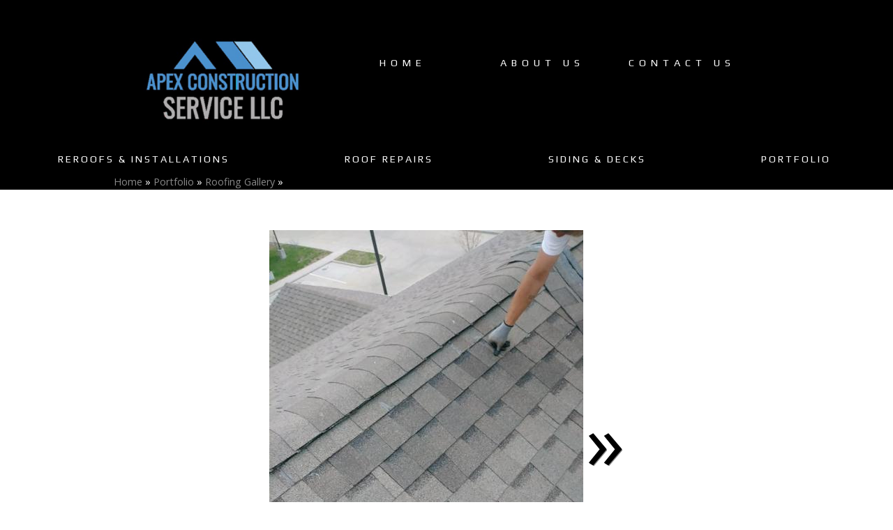

--- FILE ---
content_type: text/html; charset=UTF-8
request_url: https://www.apexconstructionservicellc.com/portfolio/roofing-gallery/212953
body_size: 6800
content:
<!DOCTYPE html>
				<html lang="en-US">
					<head>
				<meta http-equiv="Content-Type" content="text/html; charset=utf-8">
				<title> - Roofing Gallery</title>
				<meta name="keywords" content=", Roofing Gallery, Apex Construction Service, LLC">
				<meta name="description" content="">
				<meta name="format-detection" content="telephone=no">
				<meta name="viewport" content="width=device-width, initial-scale=1">

                <link rel="preload" as="style" href="/fontcustom/fontcustom.css" onload='this.rel="stylesheet"' type='text/css'>
				                <script src="https://cdn.atwilltech.com/js/jquery/jquery-3.6.0.min.js"
                        integrity="sha384-Xdl4e2vS9nMRDOb759Ar0wAsU8GcDvKMfOQApA116aOT3BcWR9/a0XMfUmFLILZ6" crossorigin="anonymous" referrerpolicy="no-referrer"></script>
                                    <script type="text/javascript" src="https://cdn.atwilltech.com/js/jquery/jquery-migrate-3.3.2.min.js"></script>
                    
                <script> jQuery.noConflict(); $j = jQuery; </script>
                                <script>
                    $j.event.special.touchstart = {
                        setup: function( _, ns, handle ) {
                            this.addEventListener("touchstart", handle, { passive: true });
                        }
                    };
                    $j.event.special.touchmove = {
                        setup: function( _, ns, handle ) {
                            this.addEventListener("touchmove", handle, { passive: true });
                        }
                    };
                    $j.event.special.wheel = {
                        setup: function( _, ns, handle ){
                            this.addEventListener("wheel", handle, { passive: true });
                        }
                    };
                    $j.event.special.mousewheel = {
                        setup: function (_, ns, handle) {
                            this.addEventListener("mousewheel", handle, {passive: true});
                        }
                    };

                    if(!$j("html").hasClass("hasAdminPanel")) {
                        if ($j(window).width() > 974) {
                            $j("html").addClass("SizeFull");
                        } else {
                            $j("html").addClass("SizeMobile");
                        }
                    }
                </script>

                <script
                        src="https://code.jquery.com/ui/1.11.1/jquery-ui.min.js"
                        integrity="sha256-4JY5MVcEmAVSuS6q4h9mrwCm6KNx91f3awsSQgwu0qc="
                        crossorigin="anonymous"></script>

                <script defer type="text/javascript" src="/js/jquery/slimmenu/jquery.slimmenu.min.js" ></script>
                                <script defer type="text/javascript" src="/js/jquery/layerslider/js/greensock.js" ></script>
                <script  type="text/javascript" src="/js/jquery/layerslider/js/layerslider.transitions.js" ></script>
                <script  type="text/javascript" src="/js/jquery/layerslider/js/layerslider.kreaturamedia.jquery.js" ></script>

                <script defer type="text/javascript" src="/js/jquery/jquery.imgareaselect-0.9.10/scripts/jquery.imgareaselect.js" ></script>
                <script defer type="text/javascript" src="/js/prototype/prototype.js" ></script>
                <script defer type="text/javascript" src="/js/AtwillCMS/AdminPage.min.js" ></script>
                <script defer type="text/javascript" src="/js/AtwillCMS/AlertDialog.min.js" ></script>
                <script defer type="text/javascript" src="/js/AtwillCMS/Component.min.js" ></script>
                <script defer type="text/javascript" src="/js/AtwillCMS/ErrorDialog.min.js" ></script>
                <script defer type="text/javascript" src="/js/AtwillCMS/GoogleMapsAPI.min.js" ></script>
                <script defer type="text/javascript" src="/js/AtwillCMS/main.min.js?v=1" ></script>
                <script defer type="text/javascript" src="/js/AtwillCMS/PopupDialog.js" ></script>
                <script defer type="text/javascript" src="/js/AtwillCMS/WidgetReviewForm.min.js?191" ></script>

								<link href="/js/jquery/jquery-ui-1.11.1/jquery-ui.min.css" rel="stylesheet" type="text/css"/>
				<link href="/js/jquery/jquery-ui-1.11.1/cms_theme/jquery-ui.theme.min.css" media="print" onload="this.media='all'; this.onload=null;" rel="stylesheet" type="text/css"/>
				<link href="/js/jquery/slicknav/slicknav.css" media="print" onload="this.media='all'; this.onload=null;" rel="stylesheet" type="text/css"/>
				<link href="https://cdn.atwilltech.com/js/jquery/slimmenu/slimmenu.min.css" rel="stylesheet" type="text/css"/>
				<link href="/js/jquery/layerslider/css/layerslider.css" media="print" onload="this.media='all'; this.onload=null;" rel="stylesheet" type="text/css" />
                <link href="/js/slippry/dist/slippry.css" media="print" onload="this.media='all'; this.onload=null" rel="stylesheet" type="text/css" />
                <link rel="stylesheet" href="https://cdnjs.cloudflare.com/ajax/libs/font-awesome/5.15.4/css/all.min.css" media="print" onload="this.media='all'; this.onload=null;" type="text/css" integrity="sha384-DyZ88mC6Up2uqS4h/KRgHuoeGwBcD4Ng9SiP4dIRy0EXTlnuz47vAwmeGwVChigm" crossorigin="anonymous">

                
            <style>.PinturaRoot {background-color: rgb(255,255,255) !important;} .pintura-editor {--editor-max-height: 100vh;max-height: 100vh;}</style>
            <link rel='stylesheet' href='https://cdn.atwilltech.com/js/doka/package/pintura.css?v=191' />
        <link href='https://cdn.jsdelivr.net/npm/froala-editor@4.6/css/froala_editor.pkgd.min.css' rel='stylesheet' type='text/css'><link href="https://fonts.googleapis.com/css?family=Hammersmith+One|Nanum+Gothic|Open+Sans|Oswald|Play|Raleway|Roboto+Condensed&display=swap" media="print" onload="this.media='all'; this.onload=null;"  type="text/css" rel="stylesheet">                <link href="https://cdnjs.cloudflare.com/ajax/libs/select2/4.0.6-rc.0/css/select2.min.css" media="print" onload="this.media='all'; this.onload=null;"   rel="stylesheet"/>
                <script defer src="https://cdnjs.cloudflare.com/ajax/libs/select2/4.0.6-rc.0/js/select2.min.js"></script>

                <script defer src="/js/jquery/jQuery.mmenu-master/src/js/jquery.mmenu.min.js" type="text/javascript"></script>
                <link href="/js/jquery/jQuery.mmenu-master/src/css/jquery.mmenu.all.css" media="print" onload="this.media='all'; this.onload=null;" type="text/css" rel="stylesheet"/>
                					<link href="/css/main.css" rel="stylesheet" type="text/css">
                                            <script async src="https://www.googletagmanager.com/gtag/js?id=G-PGEYZFS4Z6"></script>
        <script>
            window.dataLayer = window.dataLayer || [];
            function gtag(){dataLayer.push(arguments);}
            gtag('js', new Date());
            if (window.location.protocol === 'https:') {
                gtag('set', { cookie_flags: 'SameSite=Lax; Secure' });
            } else {
                gtag('set', { cookie_flags: 'SameSite=Lax' });
            }
            gtag('config', "G-PGEYZFS4Z6");
        </script>
    <style>

.Component.Header.HeaderStyle0 .Component.NavMenu.Sort2 {
background-color: black !Important;
}

.Component.Header .Component.NavMenu.Sort4{
padding-bottom:1% !Important;
}

.Component.Header {
background-color:black !Important;
padding-top: 1% !Important;
margin-bottom: -.75% !Important;
}
}
div.Component.Container {
padding-top: none !Important;
}

.Component.Header.HeaderStyle1 .Component.HeaderBanner .Component.Logo img {
max-height: 200px !Important;
}

.Component.Breadcrumb {
background-color: black !Important;
color: white !Important;
}

.Component.NavMenu.Sort2 {
font-size: 90% !Important;
letter-spacing: 7px !Important;
margin-top: 1% !Important;
}

.Component.NavMenu{
text-transform: uppercase !important;
letter-spacing: 3px !Important;
}


</style><!-- Google Tag Manager -->
<script>(function(w,d,s,l,i){w[l]=w[l]||[];w[l].push({'gtm.start':
new Date().getTime(),event:'gtm.js'});var f=d.getElementsByTagName(s)[0],
j=d.createElement(s),dl=l!='dataLayer'?'&l='+l:'';j.async=true;j.src=
'https://www.googletagmanager.com/gtm.js?id='+i+dl;f.parentNode.insertBefore(j,f);
})(window,document,'script','dataLayer','GTM-W4ZRZ52');</script>
<!-- End Google Tag Manager --><!-- Google Tag Manager (noscript) -->
<noscript><iframe src="https://www.googletagmanager.com/ns.html?id=GTM-W4ZRZ52"
height="0" width="0" style="display:none;visibility:hidden"></iframe></noscript>
<!-- End Google Tag Manager (noscript) -->                <script type="application/ld+json">{"@context":"http:\/\/schema.org","@type":"LocalBusiness","@id":"www.apexconstructionservicellc.com","name":"Apex Construction Service, LLC","telephone":"(417) 529-3557","url":"www.apexconstructionservicellc.com","priceRange":"$$","address":{"@type":"PostalAddress","addressLocality":"Joplin","addressRegion":"MO","postalCode":"64804","addressCountry":"USA"},"image":"\/images\/12329\/slim_header-212862.png?","openingHoursSpecification":[{"@type":"OpeningHoursSpecification","dayOfWeek":"Monday","opens":"07:30:00","closes":"18:30:00"},{"@type":"OpeningHoursSpecification","dayOfWeek":"Tuesday","opens":"07:30:00","closes":"18:30:00"},{"@type":"OpeningHoursSpecification","dayOfWeek":"Wednesday","opens":"07:30:00","closes":"18:30:00"},{"@type":"OpeningHoursSpecification","dayOfWeek":"Thursday","opens":"07:30:00","closes":"18:30:00"},{"@type":"OpeningHoursSpecification","dayOfWeek":"Friday","opens":"07:30:00","closes":"18:30:00"},{"@type":"OpeningHoursSpecification","dayOfWeek":"Saturday","opens":"07:30:00","closes":"18:30:00"},{"@type":"OpeningHoursSpecification","dayOfWeek":"Sunday","opens":"00:00","closes":"00:00"}],"sameAs":["https:\/\/www.facebook.com\/ApexConstructionService.LLC\/"],"areaServed":{"@type":"State","name":"Missouri"}}</script>                <script type="application/ld+json">{"@context":"https:\/\/schema.org","@type":"Service","serviceType":"Remodeling\/Repairing","provider":{"@type":"LocalBusiness","@id":"www.apexconstructionservicellc.com"}}</script>                <script type="application/ld+json">{"@context":"https:\/\/schema.org","@type":"BreadcrumbList","name":"Site Map","itemListElement":[{"@type":"ListItem","position":1,"item":{"name":"Home","@id":"\/"}},{"@type":"ListItem","position":2,"item":{"name":"About Us","@id":"\/about-us"}},{"@type":"ListItem","position":3,"item":{"name":"Reviews","@id":"\/reviews"}},{"@type":"ListItem","position":4,"item":{"name":"Contact Us","@id":"\/contact-us"}},{"@type":"ListItem","position":5,"item":{"name":"Reroofs & Installations","@id":"\/reroofs-installations"}},{"@type":"ListItem","position":6,"item":{"name":"Roof Installation","@id":"\/reroofs-installations\/roof-installation"}},{"@type":"ListItem","position":7,"item":{"name":"Portfolio","@id":"\/portfolio"}},{"@type":"ListItem","position":8,"item":{"name":"Roofing Gallery","@id":"\/portfolio\/roofing-gallery"}},{"@type":"ListItem","position":9,"item":{"name":"Siding, Decks & Flooring","@id":"\/portfolio\/siding-decks-flooring"}},{"@type":"ListItem","position":10,"item":{"name":"Privacy Policy","@id":"\/privacy-policy"}},{"@type":"ListItem","position":11,"item":{"name":"Site Map","@id":"\/site-map"}},{"@type":"ListItem","position":12,"item":{"name":"Roof Repairs","@id":"\/roof-repairs"}},{"@type":"ListItem","position":13,"item":{"name":"Commercial Roof Repair","@id":"\/roof-repairs\/commercial-roof-repair"}},{"@type":"ListItem","position":14,"item":{"name":"Siding & Decks","@id":"\/siding-decks"}}]}</script>			</head>
        			<body id="bg" class="">
            <script type="text/javascript" src="/js/slippry/dist/slippry.min.js"></script>
				<div>
				<div class="menuBar"><a href="#mobileTopNav" aria-label="Menu" title="Menu"><div aria-hidden="true" class="fas fa-bars"></div></a><h1><span>Apex Construction Service, LLC</span></h1></div>
                            <div class="Component Container Sort2">        <div class="Component Header  HeaderStyle1 Sort1">
                    <div class="Component NavMenu Sort2">
                        <ul>
                                    <li class="  topLevel">
                        <a href="/"
                           class="">Home                                                    </a>
                                                </li>                    <li class="  topLevel">
                        <a href="/about-us"
                           class="">About Us                                                    </a>
                                                </li>                    <li class=" last-child topLevel">
                        <a href="/contact-us"
                           class="">Contact Us                                                    </a>
                                                </li>            </ul>
                    </div>
            <div onclick="document.location='/'" style="cursor: pointer;" class="Component HeaderBanner " alt="Apex Construction Service, LLC" title="Apex Construction Service, LLC">
                <div class="Component Logo Sort1" style="left: 10px !important; display: inline-block !important;">
            <h1>
                                <a href="/">
                <img class="headerLogoImage" src="/images/12329/slim_header-212862.300.183.png?" style=""
                     alt="Apex Construction Service, LLC"
                     title="Apex Construction Service, LLC"
                >
                <span style=" text-shadow: none !important;                 color:#ffffff;
                                    font-size: 11px !important;
                                font-family: Hammersmith One, sans-serif             !important; display: none;">
                    Apex Construction Service, LLC                </span>
                </a>
            </h1>
        </div>

                    <img src="/images/84/red.jpg?" alt="Apex Construction Service, LLC" title="Apex Construction Service, LLC"
                 width="960" height="260"
                 class="HeaderBannerImage">
            <div class="bannerinfo" style='padding-right: 15px;                 color:#ffffff;
                                    font-size: 11px !important;
                                font-family: Hammersmith One, sans-serif             !important; right: 0px;;'>
                <div class="addressInfo" style="text-align: right; display: none;">
                                            <div class="address" style="">
                                                            <span class="city">Joplin</span>,
                                <span class="state">Missouri</span>
                                <span class="zip">64804</span>
                                                        </div>
                                            <div class="phoneNumber" style="">
                            (417) 529-3557                        </div>

                                            <span class="email" style="display: none;">
                        david.apexconstruction@yahoo.com                    </span>
                    <span class="owner" style="display: none;">Owner: </span>
                </div>
            </div>
        </div>

                <div class="Component NavMenu Sort4">
                        <ul>
                                    <li class="  topLevel">
                        <a href="/reroofs-installations"
                           class="">Reroofs &amp; Installations                                                    </a>
                                    <ul>
                                    <li class=" last-child ">
                        <a href="/reroofs-installations/roof-installation"
                           class="">Roof Installation                                                    </a>
                                                </li>            </ul>
                                    </li>                    <li class="  topLevel">
                        <a href="/roof-repairs"
                           class="">Roof Repairs                                                    </a>
                                    <ul>
                                    <li class=" last-child ">
                        <a href="/roof-repairs/commercial-roof-repair"
                           class="">Commercial Roof Repair                                                    </a>
                                                </li>            </ul>
                                    </li>                    <li class="  topLevel">
                        <a href="/siding-decks"
                           class="">Siding &amp; Decks                                                    </a>
                                                </li>                    <li class=" last-child topLevel">
                        <a href="/portfolio"
                           class="">Portfolio                                                    </a>
                                    <ul>
                                    <li class="CurrentPage  ">
                        <a href="/portfolio/roofing-gallery"
                           class="">Roofing Gallery                                                    </a>
                                                </li>                    <li class=" last-child ">
                        <a href="/portfolio/siding-decks-flooring"
                           class="">Siding, Decks &amp; Flooring                                                    </a>
                                                </li>            </ul>
                                    </li>            </ul>
                    </div>
                <div class="Component Breadcrumb" itemprop="breadcrumb">
            <div class="BreadcrumbInner">
                <a href="/">Home</a> &raquo; <a href="/portfolio">Portfolio</a> &raquo; <a href="/portfolio/roofing-gallery">Roofing Gallery</a> &raquo;             </div>
        </div>
                </div>
                <div class="Component Content Sort2"><div class="Page" itemscope itemtype="https://schema.org/Page">            <div class="Module Gallery">
                        <div class="Widget PhotoDetail" itemscope itemtype="http://schema.org/ImageGallery">
            <div itemprop="primaryImageOfPage" itemscope itemtype="http://schema.org/ImageObject">
                                <h1 itemprop="name" id="ImageName"></h1>
                <div class="Image">
                                                                <a href="/portfolio/roofing-gallery/212951/#ImageName">
                            <img src="/images/12329/57619101_682131428871626_3948063380207566848_n-212953.450.600.jpg?"
                                alt=""
                                width="450"
                                height="600"
                            >
                        </a>
                                                <a class="imageDetailArrows" rel="next"
                           href="/portfolio/roofing-gallery/212951/#ImageName"><span>&raquo;</span></a>
                                        <div class="imageDetailButtons"><span class="imageDetailButton"><a rel="next"
                                                                 href="/portfolio/roofing-gallery/212951/#ImageName">Next &raquo;</a>
                            </span></div>
                </div>
                <div class="Widget PhotoDetail description" itemprop="description">
                                    </div>
                <link itemprop="contentURL" href="https://www.apexconstructionservicellc.com/images/12329/57619101_682131428871626_3948063380207566848_n-212953.jpg?">
            </div>

            <div id="thumbGallery" style="text-align: center">
                                    <div class="GalleryImage Col1" style="margin-top:-15px;" itemprop="associatedMedia" itemscope
                         itemtype="http://schema.org/ImageObject">
                        <a class="ImageSubGallery" itemprop="url"
                           href="/portfolio/roofing-gallery/212953/#ImageName">
                            <img
                                    src="/images/12329/57619101_682131428871626_3948063380207566848_n-212953.125.100.crop.jpg?"
                                    alt=""
                                    width="125"
                                    height="100"
                            >
                            <meta itemprop="name" content="">
                            <link itemprop="contentURL"
                                  href="https://www.apexconstructionservicellc.com/images/12329/57619101_682131428871626_3948063380207566848_n-212953.jpg?">
                        </a>
                    </div>

                                    <div class="GalleryImage Col2" style="" itemprop="associatedMedia" itemscope
                         itemtype="http://schema.org/ImageObject">
                        <a class="ImageSubGallery" itemprop="url"
                           href="/portfolio/roofing-gallery/212951/#ImageName">
                            <img
                                    src="/images/12329/57257119_683506022067500_6209252855690297344_n-212951.125.100.crop.jpg?"
                                    alt=""
                                    width="125"
                                    height="100"
                            >
                            <meta itemprop="name" content="">
                            <link itemprop="contentURL"
                                  href="https://www.apexconstructionservicellc.com/images/12329/57257119_683506022067500_6209252855690297344_n-212951.jpg?">
                        </a>
                    </div>

                                    <div class="GalleryImage Col3" style="" itemprop="associatedMedia" itemscope
                         itemtype="http://schema.org/ImageObject">
                        <a class="ImageSubGallery" itemprop="url"
                           href="/portfolio/roofing-gallery/212950/#ImageName">
                            <img
                                    src="/images/12329/57209215_682131242204978_6768024802365014016_n-212950.125.100.crop.jpg?"
                                    alt=""
                                    width="125"
                                    height="100"
                            >
                            <meta itemprop="name" content="">
                            <link itemprop="contentURL"
                                  href="https://www.apexconstructionservicellc.com/images/12329/57209215_682131242204978_6768024802365014016_n-212950.jpg?">
                        </a>
                    </div>

                            </div>
            <div class="Widget LinkInternal" itemprop="isPartOf" itemscope itemtype="http://schema.org/CollectionPage">
                <a class="button" itemprop="url" href="/portfolio/roofing-gallery">More
                    from Roofing Gallery</a></div>
        </div>
                    </div>
            </div></div>    <div class="Component Footer FooterType0 Sort3">
        <div class="FooterInner">
                    <div class="Component NavMenu Sort1">
                        <ul>
                                    <li class="  topLevel">
                        <a href="/"
                           class="">Home                                                    </a>
                                                </li>                    <li class="  topLevel">
                        <a href="/reroofs-installations"
                           class="">Reroofs &amp; Installations                                                    </a>
                                    <ul>
                                    <li class=" last-child ">
                        <a href="/reroofs-installations/roof-installation"
                           class="">Roof Installation                                                    </a>
                                                </li>            </ul>
                                    </li>                    <li class="  topLevel">
                        <a href="/about-us"
                           class="">About Us                                                    </a>
                                                </li>                    <li class="  topLevel">
                        <a href="/reviews"
                           class="">Reviews                                                    </a>
                                                </li>                    <li class="  topLevel">
                        <a href="/contact-us"
                           class="">Contact Us                                                    </a>
                                                </li>                    <li class=" last-child topLevel">
                        <a href="/site-map"
                           class="">Site Map                                                    </a>
                                                </li>            </ul>
                    </div>
                <div class="Component NavMenu Sort2">
                        <ul>
                                    <li class="  topLevel">
                        <a href="/roof-repairs"
                           class="">Roof Repairs                                                    </a>
                                    <ul>
                                    <li class=" last-child ">
                        <a href="/roof-repairs/commercial-roof-repair"
                           class="">Commercial Roof Repair                                                    </a>
                                                </li>            </ul>
                                    </li>                    <li class="  topLevel">
                        <a href="/portfolio"
                           class="">Portfolio                                                    </a>
                                    <ul>
                                    <li class="CurrentPage  ">
                        <a href="/portfolio/roofing-gallery"
                           class="">Roofing Gallery                                                    </a>
                                                </li>                    <li class=" last-child ">
                        <a href="/portfolio/siding-decks-flooring"
                           class="">Siding, Decks &amp; Flooring                                                    </a>
                                                </li>            </ul>
                                    </li>                    <li class="  topLevel">
                        <a href="/privacy-policy"
                           class="">Privacy Policy                                                    </a>
                                                </li>                    <li class=" last-child topLevel">
                        <a href="/siding-decks"
                           class="">Siding &amp; Decks                                                    </a>
                                                </li>            </ul>
                    </div>
                        <div class="Component Login" id="Component10">
                    <a href="javascript:" class="buttonLogIn">Log in</a>
                </div>
                <form id="siteLogin" class="WidgetAdminForm" method="POST" action="?redirect=login">
                    <input type="hidden" name="xhr" value="1">
                    <input type="hidden" name="componentTypeId" value="9">
                    <input type="hidden" name="do" value="login">
                    <input type="hidden" name="troubleNumber"
                           value="(844) 812-9401 ">
                    <h1>Login</h1>
                    <div class="formfield email">
                        <label for="loginEmail">Email</label>
                        <input type="text" class="text" name="email" size="30" id="loginEmail"
                               autocomplete="username">
                    </div>
                    <div class="formfield password">
                        <label for="loginPassword">Password</label>
                        <input type="password" class="text" name="password" size="30" id="loginPassword"
                               autocomplete="current-password">
                    </div>
                    <a href="javascript:" onclick="forgotPassword()" style="color:black">Forgot Password?</a>
                </form>
                <form class="WidgetLostPasswordForm" method="POST">
                    <input type="hidden" name="xhr" value="1">
                    <input type="hidden" name="componentTypeId" value="9">
                    <input type="hidden" name="do" value="lostPassword">
                    <h1>Reset Password</h1>
                    <div class="formfield oldPassword" style="width:300px">
                        <div class="HelpfulTip">If you have lost your password, enter your email address. An email will
                            be sent to you with instructions for you.
                        </div>
                        <label for="loginResetEmail">Email Address</label>
                        <input type="text" class="text" name="email" size="30" id="loginResetEmail">
                    </div>
                </form>
                <script type="text/javascript">
                    function forgotPassword() {
                        loginDialog.hide();
                        lostPasswordDialog.show();
                    }

                    $j(function () {
                        $j("#siteLogin").keypress(function (event) {
                            if (event.which == 13 || event.keyCode == 13) { // Enter Key
                                event.preventDefault();
                                loginDialog.processForm();
                            }
                        });
                        $j("#loginResetEmail").keypress(function (event) {
                            if (event.which == 13 || event.keyCode == 13) { // Enter Key
                                event.preventDefault();
                                lostPasswordDialog.processForm();
                            }
                        });
                    });
                </script>
                        <div class="Component ContactInfo">
                    <div class="Widget FooterContactInfo" style="min-height:250px">
                            <h1>Apex Construction Service, LLC                    <link href="https://www.apexconstructionservicellc.com">
                </h1>
                        <div class="location">
                                    <div class="adr">
                                                <div>
                            
                                        <span class="locality">Joplin</span>,
                                        <span class="region">MO</span>
                                        <span class="postal-code">64804</span>
                                                                </div>
                    </div>
                                                                    <div class="tels">
                                                    <div class="tel"><span class="type">Phone</span>:
                                <span class="value">(417) 529-3557</span></div>
                                            </div>
                            </div>
                            <div class="socialMedia">
                                            <a rel="noopener" href="https://www.facebook.com/ApexConstructionService.LLC/" target="_blank" aria-label="Facebook">
                                                            <span aria-hidden="true" class="fab fa-facebook-square"></span>
                                                    </a>
                                        </div>
                        <div class="googleMapsDiv"></div>
            
                                    <div class="officeHours">
                        <h1>&nbsp; Hours:</h1>
                        <table>
                                            <tr>
                        <td>Monday</td>
                                                    <td>07:30 am</td>
                            <td>- 06:30 pm</td>
                                            </tr>
                                        <tr>
                        <td>Tuesday</td>
                                                    <td>07:30 am</td>
                            <td>- 06:30 pm</td>
                                            </tr>
                                        <tr>
                        <td>Wednesday</td>
                                                    <td>07:30 am</td>
                            <td>- 06:30 pm</td>
                                            </tr>
                                        <tr>
                        <td>Thursday</td>
                                                    <td>07:30 am</td>
                            <td>- 06:30 pm</td>
                                            </tr>
                                        <tr>
                        <td>Friday</td>
                                                    <td>07:30 am</td>
                            <td>- 06:30 pm</td>
                                            </tr>
                                        <tr>
                        <td>Saturday</td>
                                                    <td>07:30 am</td>
                            <td>- 06:30 pm</td>
                                            </tr>
                                        <tr>
                        <td>Sunday</td>
                                                    <td colspan="2">Closed</td>
                                            </tr>
                                    </table></div>
                                                        <div class="locationsServed">
                    <h1>Locations Served:</h1>
                    <div style="width: 50%;">
                                                    <div style="display: inline-block; width: 49%">
                                Carthage, MO                            </div>
                                                    <div style="display: inline-block; width: 49%">
                                Joplin, MO                            </div>
                                            </div>
                                    </div>
                    </div>
                </div>
                <div class="Component QuickButtons">
                            <div class="QuickButton Call"><a onclick="phoneclick()"
                                                 href="tel:+1-417-529-3557">
                    <span aria-hidden="true" class="fas fa-mobile-alt"></span>&nbsp;&nbsp;Call</a></div>            <div class="QuickButton Hours"><a href="javascript:">
                    <span aria-hidden="true" class="fas fa-clock"></span>&nbsp;&nbsp;Hours                </a></div>
                    </div>
        <div style="display:none" class="QuickDialog Hours">
            
                                    <div class="officeHours">
                        <h1>&nbsp; Hours:</h1>
                        <table>
                                            <tr>
                        <td>Monday</td>
                                                    <td>07:30 am</td>
                            <td>- 06:30 pm</td>
                                            </tr>
                                        <tr>
                        <td>Tuesday</td>
                                                    <td>07:30 am</td>
                            <td>- 06:30 pm</td>
                                            </tr>
                                        <tr>
                        <td>Wednesday</td>
                                                    <td>07:30 am</td>
                            <td>- 06:30 pm</td>
                                            </tr>
                                        <tr>
                        <td>Thursday</td>
                                                    <td>07:30 am</td>
                            <td>- 06:30 pm</td>
                                            </tr>
                                        <tr>
                        <td>Friday</td>
                                                    <td>07:30 am</td>
                            <td>- 06:30 pm</td>
                                            </tr>
                                        <tr>
                        <td>Saturday</td>
                                                    <td>07:30 am</td>
                            <td>- 06:30 pm</td>
                                            </tr>
                                        <tr>
                        <td>Sunday</td>
                                                    <td colspan="2">Closed</td>
                                            </tr>
                                    </table></div>
                                            <a class="QuickDialogButton Call"
                   href="tel:+1-417-529-3557"
                >
                    (417) 529-3557</a>
                                <a class="QuickDialogButton"
                   href="/contact-us"
                >
                    Contact Us</a>
                        </div>
                                <div id="powered-by-div">
                    <a aria-label="Atwill Media" id="powered-by" href="https://www.atwillmedia.com"><span aria-hidden="true" class="icon icon-atwillmedialogo"></span></a>
                </div>
                            <div id="copyright" style="text-align: center; font-size: 12px;">
                Copyright &copy; 2019-2026                Atwill Media - Apex Construction Service, LLC All Rights Reserved
            </div>
            <p class="serverid">cms-01.local</p>
        </div>
        </div></div>				<script type="text/javascript">
                    if(navigator.userAgent.match(/MSIE 10/i) || navigator.userAgent.match(/Trident\/7\./) ) {
                      $j('body').on("mousewheel", function () {
                        event.preventDefault();
                        var wd = event.wheelDelta;
                        var csp = window.pageYOffset;
                        window.scrollTo(0, csp - wd);
                      });
                    }
				</script>

                				</div>
			<script>
				$j(function() {
					var nav = $j('<nav id="mobileTopNav" title="Roofing Gallery"></nav>');
					var ul  = $j("<ul></ul>");
					// grab the mobile-hidden nav links from the header
					ul.append($j('.Component.Header .Component.NavMenu > ul > li').clone());
					nav.append(ul);
					nav.prependTo("body");
					nav.mmenu({
					      onClick:{
						      preventDefault:false,
						      close:true
					      },
				      });
				});
			</script>
            </body>
		</html>
        

--- FILE ---
content_type: text/css
request_url: https://cdn.atwilltech.com/js/doka/package/pintura.css?v=191
body_size: 13990
content:
/*!
* Pintura v8.69.3 
* (c) 2018-2023 PQINA Inc. - All Rights Reserved
* License: https://pqina.nl/pintura/license/
*/
/* eslint-disable */
.PinturaUtilPanel[data-util=redact] .PinturaUtilFooter{padding:0}.PinturaUtilPanel[data-util=redact] .PinturaUtilFooter>div{height:1px}.PinturaUtilPanel[data-util=retouch] .PinturaControlListScroller+.PinturaControlListScroller{margin-top:1em}.pintura-editor,pintura-editor{--color-primary:#ffd843;--color-primary-dark:#ffc343;--color-primary-text:#000;--color-secondary:#03a9f4;--color-secondary-dark:#046bbf;--color-focus:4,107,191;--color-focus-100:rgba(var(--color-focus),1);--color-focus-50:rgba(var(--color-focus),0.5);--color-focus-25:rgba(var(--color-focus),0.25);--color-error:255,87,34;--color-error-100:rgb(var(--color-error));--color-error-75:rgba(var(--color-error),0.75);--color-error-50:rgba(var(--color-error),0.5);--color-error-25:rgba(var(--color-error),0.25);--color-error-10:rgba(var(--color-error),0.1);--color-foreground:0,0,0;--color-background:255,255,255;--color-preview-outline:var(--color-foreground);--color-transition-duration:250ms;--button-cursor:pointer;--font-size:16px;--font-family:-apple-system,BlinkMacSystemFont,"Segoe UI",Roboto,Helvetica,Arial,sans-serif,"Apple Color Emoji","Segoe UI Emoji","Segoe UI Symbol";--backdrop-filter-bright:brightness(110%) saturate(180%) blur(10px);--backdrop-filter-dark:brightness(90%) saturate(180%) blur(10px);--border-radius-round:9999em;--border-radius:0.625em;--filter-disabled:grayscale(95%) opacity(40%);--editor-inset-top:0px;--editor-inset-bottom:0px;--safe-area-inset-top:0px;--safe-area-inset-bottom:0px;--pattern-transparent:url("data:image/svg+xml;charset=utf-8,%3Csvg width='8' height='8' xmlns='http://www.w3.org/2000/svg'%3E%3Cpath d='M0 0h4v4H0zm4 4h4v4H4z' fill='%23E5E5E5'/%3E%3C/svg%3E");--grid-color-even:rgba(var(--color-foreground),0.1);--grid-color-odd:rgba(var(--color-background),0.1);--grid-size:24}.pintura-editor,.pintura-editor-panel,pintura-editor{--color-foreground-100:rgba(var(--color-foreground),1);--color-foreground-95:rgba(var(--color-foreground),0.95);--color-foreground-90:rgba(var(--color-foreground),0.9);--color-foreground-80:rgba(var(--color-foreground),0.8);--color-foreground-70:rgba(var(--color-foreground),0.7);--color-foreground-60:rgba(var(--color-foreground),0.6);--color-foreground-50:rgba(var(--color-foreground),0.5);--color-foreground-40:rgba(var(--color-foreground),0.4);--color-foreground-30:rgba(var(--color-foreground),0.3);--color-foreground-20:rgba(var(--color-foreground),0.25);--color-foreground-15:rgba(var(--color-foreground),0.2);--color-foreground-10:rgba(var(--color-foreground),0.15);--color-foreground-5:rgba(var(--color-foreground),0.075);--color-foreground-3:rgba(var(--color-foreground),0.05);--color-foreground-1:rgba(var(--color-foreground),0.02);--color-foreground-0:rgba(var(--color-foreground),0);--color-background-100:rgba(var(--color-background),1);--color-background-95:rgba(var(--color-background),0.95);--color-background-90:rgba(var(--color-background),0.9);--color-background-80:rgba(var(--color-background),0.8);--color-background-70:rgba(var(--color-background),0.7);--color-background-60:rgba(var(--color-background),0.6);--color-background-50:rgba(var(--color-background),0.5);--color-background-40:rgba(var(--color-background),0.4);--color-background-30:rgba(var(--color-background),0.3);--color-background-20:rgba(var(--color-background),0.2);--color-background-15:rgba(var(--color-background),0.15);--color-background-10:rgba(var(--color-background),0.1);--color-background-5:rgba(var(--color-background),0.05);--color-background-3:rgba(var(--color-background),0.03);--color-background-1:rgba(var(--color-background),0.01);--color-background-0:rgba(var(--color-background),0)}.pintura-editor,.PinturaRootWrapper,pintura-editor{display:block}.PinturaRootWrapper{height:100%}.PinturaScrollableContent{overflow:hidden;max-height:80vh;overflow-y:auto;scrollbar-color:var(--color-foreground-30) transparent;scrollbar-width:thin}.PinturaScrollableContent::-webkit-scrollbar{width:1em;cursor:pointer}.PinturaScrollableContent::-webkit-scrollbar-track{background:none}.PinturaScrollableContent::-webkit-scrollbar-thumb{cursor:pointer;background-clip:padding-box;background-color:var(--color-foreground-30);border-radius:9999em;border:.3125em solid transparent}.PinturaRoot[data-env~=is-animated]{--transition-duration-multiplier:1}.PinturaRoot[data-env~=is-transparent]{background:none}.PinturaRoot{--nav-group-margin:0.5em;--editor-calculated-inset-top:calc(var(--safe-area-inset-top) + var(--editor-inset-top));--editor-calculated-inset-bottom:calc(var(--safe-area-inset-bottom) + var(--editor-inset-bottom));--transition-duration-10:calc(var(--transition-duration-multiplier, 0) * 0.1s);--transition-duration-25:calc(var(--transition-duration-multiplier, 0) * 0.25s);--transition-duration-50:calc(var(--transition-duration-multiplier, 0) * 0.5s);box-sizing:border-box;width:var(--editor-width,100%);height:var(--editor-height,100%);padding-top:var(--editor-calculated-inset-top);padding-bottom:var(--editor-calculated-inset-bottom);max-width:var(--editor-max-width,var(--editor-max-width-default,none));max-height:var(--editor-max-height,var(--editor-max-height-default,none));position:relative;overflow:hidden;contain:strict;display:grid;-webkit-user-select:none;-moz-user-select:none;-ms-user-select:none;user-select:none;line-height:normal;font-size:var(--font-size);font-family:var(--font-family);font-weight:450;touch-action:manipulation;text-align:left;text-transform:none;text-rendering:optimizeLegibility;direction:ltr;color:var(--color-foreground-90);background-color:var(--color-background-100);outline-color:rgba(var(--color-preview-outline),1);transition:background-color 1ms,outline-color 1ms,color var(--transition-duration-10) ease-in-out,dir 1ms}.PinturaRoot[dir=rtl] button{direction:rtl}.PinturaRoot .PinturaUtilMain{cursor:var(--cursor)}.PinturaRoot *{box-sizing:content-box;word-wrap:normal}.PinturaRoot button,.PinturaRoot fieldset,.PinturaRoot input,.PinturaRoot legend{padding:0;margin:0;border:none;background:transparent;color:inherit;font-size:inherit;font-family:inherit;line-height:inherit;width:auto;text-decoration:none}.PinturaRoot button[disabled]{pointer-events:none}.PinturaRoot canvas{display:block}.PinturaRoot svg{display:inline-block;width:auto;height:auto;max-width:none}.PinturaRoot p{margin:0}.PinturaRoot li,.PinturaRoot ul{list-style:none;margin:0;padding:0}.PinturaRoot a{color:inherit;text-decoration:none}.PinturaRoot .implicit{border:0;clip:rect(0 0 0 0);-webkit-clip-path:polygon(0 0,0 0,0 0);clip-path:polygon(0 0,0 0,0 0);height:1px;margin:-1px;overflow:hidden;padding:0;position:absolute;width:1px;white-space:nowrap}.PinturaRoot .PinturaFixedWidthCharacters{font-variant:tabular-nums}.PinturaRoot .PinturaStage{display:flex;align-self:stretch;flex:1;pointer-events:none}.PinturaRoot .PinturaStage[tabindex="-1"]{outline:none}.PinturaRoot .PinturaRootPortal,.PinturaRoot>.PinturaCanvas{position:absolute;left:0;top:0}.PinturaRoot>.PinturaCanvas{width:100%;height:100%;pointer-events:none;z-index:0}.PinturaRoot>.PinturaCanvas canvas{position:absolute;width:100%;height:100%}.PinturaRoot>.PinturaCanvas:after{content:"";position:absolute;left:0;top:0;bottom:0;right:0;background-repeat:no-repeat}.PinturaRoot>.PinturaStatus{position:absolute;z-index:99999;left:0;top:0;width:100%;height:100%;display:flex;justify-content:center;align-items:flex-start;background-color:var(--color-background-90)}.PinturaRoot>.PinturaStatus>p{position:absolute;top:50%;left:50%;display:inline-flex;white-space:nowrap;align-items:center;transition:opacity var(--transition-duration-50) ease-out}.PinturaRoot .PinturaStatusMessage{position:absolute;font-size:.875em}.PinturaRoot .PinturaStatusAside{position:absolute;left:0}.PinturaRoot .PinturaStatusAside svg{width:1.25em;height:1.25em}.PinturaRoot .PinturaStatusAside .PinturaProgressIndicator{margin-left:.5em}.PinturaRoot .PinturaStatusAside .PinturaButton{outline:transparent;margin-left:.75em;font-size:.875em;border-radius:var(--border-radius-round);background-color:var(--color-foreground-5);padding:.25em;transition:background-color var(--transition-duration-10) ease-out,color var(--transition-duration-10) ease-out;-webkit-backdrop-filter:var(--backdrop-filter-dark);backdrop-filter:var(--backdrop-filter-dark)}.PinturaRoot .PinturaStatusAside .PinturaButton:not([disabled])[data-focus-visible]{background-color:var(--color-focus-50);box-shadow:inset 0 0 0 1px var(--color-focus-100)}.PinturaRoot .PinturaStatusAside .PinturaButton:not([disabled]):hover{background-color:var(--color-foreground-10)}.PinturaRoot .PinturaStatusIcon svg{font-size:.875em;margin-top:.25em;margin-left:.5em}.PinturaRoot>.PinturaNav{position:relative;z-index:3}.PinturaRoot>.PinturaNav:empty{display:none!important}.PinturaRoot>.PinturaNav .PinturaButton{outline:transparent;transition:background-color var(--transition-duration-10) ease-out,color var(--transition-duration-10) ease-out}.PinturaRoot>.PinturaNav .PinturaButton svg{width:1em;transition:opacity var(--transition-duration-10) ease-out}.PinturaRoot>.PinturaNav .PinturaButton>span{justify-content:center}.PinturaRoot>.PinturaNav .PinturaButtonIconOnly .PinturaButtonInner,.PinturaRoot>.PinturaNav .PinturaDropdownIconOnly .PinturaButtonInner{width:1.75em}.PinturaRoot>.PinturaNav .PinturaButton .PinturaButtonInner{height:1.75em}.PinturaRoot>.PinturaNav .PinturaButton:not(.PinturaButtonIconOnly):not(.PinturaDropdownIconOnly){padding-left:.75em;padding-right:.75em}.PinturaRoot>.PinturaNav .PinturaButton:not(.PinturaButtonIconOnly):not(.PinturaDropdownIconOnly) .PinturaButtonLabel{font-size:.75em;line-height:2}.PinturaRoot>.PinturaNav .PinturaButton:not(.PinturaButtonIconOnly):not(.PinturaDropdownIconOnly):not(.PinturaDropdownButton){box-shadow:inset 0 0 0 1px var(--color-foreground-5)}.PinturaRoot>.PinturaNav .PinturaButton:only-of-type{border-radius:var(--border-radius-round)}.PinturaRoot>.PinturaNav .PinturaButton:only-of-type+*{margin-left:.5em}.PinturaRoot>.PinturaNav .PinturaButton[disabled] .PinturaButtonLabel,.PinturaRoot>.PinturaNav .PinturaButton[disabled] svg{opacity:.25}.PinturaRoot>.PinturaNav .PinturaButton:not(.PinturaButtonExport):not([disabled])[data-focus-visible]{background-color:var(--color-focus-50);box-shadow:inset 0 0 0 1px var(--color-focus-100)}.PinturaRoot>.PinturaNav .PinturaButton:not(.PinturaButtonExport):not([disabled]):hover{background-color:var(--color-foreground-10)}.PinturaRoot .PinturaButtonExport{color:var(--color-primary-text);background-color:var(--color-primary)}.PinturaRoot .PinturaButtonExport:hover{background-color:var(--color-primary-dark)}.PinturaRoot .PinturaButtonExport[data-focus-visible]{color:var(--color-primary-text);background-color:var(--color-primary);box-shadow:inset 0 0 0 1px var(--color-foreground-5),0 0 0 3px var(--color-focus-50);background-color:var(--color-primary-dark)}.PinturaRoot .PinturaButtonExport:not(.PinturaButtonIconOnly){flex:1;padding:0 .75em}.PinturaRoot>.PinturaNavMain{display:flex;overflow:hidden}.PinturaRoot>.PinturaNavMain [aria-selected=true] button{-webkit-backdrop-filter:var(--backdrop-filter-dark);backdrop-filter:var(--backdrop-filter-dark);background-color:var(--color-foreground-10)}.PinturaRoot>.PinturaNavMain button svg{align-self:center;width:1.5em}.PinturaRoot>.PinturaNavMain button span,.PinturaRoot>.PinturaNavMain button svg{pointer-events:none}.PinturaRoot>.PinturaNavMain button svg+span{margin-top:.75em}.PinturaRoot>.PinturaNavMain button span{font-size:.875em;display:block;width:calc(100% - 1em);overflow:hidden;text-overflow:ellipsis;width:inherit;max-width:calc(100% - 1em)}.PinturaRoot>.PinturaNavMain button{box-shadow:inset 0 0 0 1px var(--color-foreground-5);transition:background-color var(--transition-duration-10) ease-out,color var(--transition-duration-10) ease-out,box-shadow var(--transition-duration-10) ease-out}.PinturaRoot>.PinturaNavMain button:hover{box-shadow:inset 0 0 0 1px var(--color-foreground-10)}.PinturaRoot>.PinturaNavMain button[data-focus-visible]{background-color:var(--color-focus-50);box-shadow:inset 0 0 0 1px var(--color-focus-100)}.PinturaRoot>.PinturaNavTools{max-width:100%;box-sizing:border-box;pointer-events:none}.PinturaRoot>.PinturaNavTools:empty{display:none}.PinturaRoot>.PinturaNavTools,.PinturaRoot>.PinturaNavTools .PinturaNavGroup,.PinturaRoot>.PinturaNavTools .PinturaNavSet{display:flex;align-items:center;justify-content:center}.PinturaRoot>.PinturaNavTools .PinturaButton,.PinturaRoot>.PinturaNavTools .PinturaNavSet{pointer-events:all}.PinturaRoot>.PinturaNavTools .PinturaButton[data-focus-visible]{background-color:var(--color-focus-50);box-shadow:inset 0 0 0 1px var(--color-focus-100)}.PinturaRoot .PinturaNavGroup{margin:0 var(--nav-group-margin)}.PinturaRoot .PinturaNavGroup>*{border-radius:var(--border-radius-round)}.PinturaRoot .PinturaNavGroup>*+*{margin-left:.5em}.PinturaRoot .PinturaNavGroup:first-of-type{margin-right:auto;margin-left:0}.PinturaRoot .PinturaNavGroup:last-of-type{margin-left:auto;margin-right:0}.PinturaRoot .PinturaNavSet{box-shadow:inset 0 0 0 1px var(--color-foreground-5)}.PinturaRoot .PinturaNavSet>:not(:only-child){border:1px solid var(--color-foreground-3);border-top:0;border-bottom:0}.PinturaRoot .PinturaNavSet>:first-child:not(:only-child){border-left:0}.PinturaRoot .PinturaNavSet>:last-child:not(:only-child){border-right:0}.PinturaRoot .PinturaNavSet>*+*{margin-left:-1px}.PinturaRoot .PinturaNavSet>.PinturaButton:hover,.PinturaRoot .PinturaNavSet>.PinturaButton[data-focus-visible]{position:relative;z-index:1}.PinturaRoot .PinturaNavSet>:only-child{border-radius:var(--border-radius-round)}.PinturaRoot .PinturaNavSet>:first-child:not(:only-child) .PinturaButtonInner{padding:0 .125em 0 .25em}.PinturaRoot .PinturaNavSet>:first-child:not(:only-child){border-top-left-radius:var(--border-radius-round);border-bottom-left-radius:var(--border-radius-round)}.PinturaRoot .PinturaNavSet>:last-child:not(:only-child) .PinturaButtonInner{padding:0 .25em 0 .125em}.PinturaRoot .PinturaNavSet>:last-child:not(:only-child){border-top-right-radius:var(--border-radius-round);border-bottom-right-radius:var(--border-radius-round)}.PinturaRoot[data-env~=overlay] .PinturaNavSet{background-color:var(--color-background-50);-webkit-backdrop-filter:var(--backdrop-filter-bright);backdrop-filter:var(--backdrop-filter-bright);box-shadow:inset 0 0 0 1px var(--color-background-15),0 .0625em .125em rgba(0,0,0,.25),0 .125em .35em rgba(0,0,0,.35)}.PinturaRoot[data-env~=overlay] .PinturaNavSet .PinturaButton:not(.PinturaButtonExport):not([disabled]):hover,.PinturaRoot[data-env~=overlay] .PinturaNavSet>*{border-color:var(--color-background-15)}.PinturaRoot[data-env~=overlay] .PinturaNavGroup>.PinturaButton{box-shadow:0 .0625em .125em rgba(0,0,0,.25),0 .125em .35em rgba(0,0,0,.35)}.PinturaRoot[data-env~=overlay] .PinturaNavGroup .PinturaButtonExport{box-shadow:inset 0 0 .125em rgba(0,0,0,.25),0 .0625em .125em rgba(0,0,0,.25),0 .125em .35em rgba(0,0,0,.35)}.PinturaRoot .PinturaNavGroupFloat{position:absolute;left:0;right:0;pointer-events:none}.PinturaRoot .PinturaNavGroupFloat>*{pointer-events:all}.PinturaRoot .PinturaUtilFooter .PinturaScrollable>div{padding-left:1em;padding-right:1em}.PinturaRoot>.PinturaMain{max-width:100vw}.PinturaRoot:not([data-env~=has-toolbar]) .PinturaUtilHeader{padding-top:0;padding-bottom:1em;margin-bottom:-1em}.PinturaRoot[data-env~=landscape]{grid-template-rows:-webkit-min-content auto;grid-template-rows:min-content auto;grid-template-columns:auto}.PinturaRoot[data-env~=landscape]>.PinturaNavTools{grid-row:1;grid-column:1;padding:1em 1em 0;z-index:3}.PinturaRoot[data-env~=landscape]>.PinturaNavMain{align-items:center;justify-content:flex-end;position:absolute;left:1em;top:calc(1em + var(--editor-calculated-inset-top));bottom:calc(1em + var(--editor-calculated-inset-bottom))}.PinturaRoot[data-env~=landscape]>.PinturaNavMain .PinturaTabList{flex-direction:column}.PinturaRoot[data-env~=landscape]>.PinturaNavMain .PinturaTabList li{display:flex}.PinturaRoot[data-env~=landscape]>.PinturaNavMain .PinturaTabList li+li{margin:.5em 0 0}.PinturaRoot[data-env~=landscape]>.PinturaNavMain button{flex:1;width:4em;height:4em;border-radius:var(--border-radius);justify-content:center}.PinturaRoot[data-env~=landscape]>.PinturaNavMain button span{font-size:.6875em;margin-top:.5em}.PinturaRoot[data-env~=landscape]>.PinturaNavMain button svg{width:1em;margin-top:.25em}.PinturaRoot[data-env~=landscape][data-env~=has-toolbar]>.PinturaNavMain{top:calc(4em + var(--editor-calculated-inset-top));bottom:calc(4em + var(--editor-calculated-inset-bottom))}.PinturaRoot[data-env~=landscape][data-env~=has-limited-space]>.PinturaNavMain{align-items:flex-start;bottom:calc(1em + var(--editor-calculated-inset-bottom))}.PinturaRoot[data-env~=landscape]>.PinturaMain{grid-row:2;grid-column:1}.PinturaRoot[data-env~=landscape][data-env~=has-toolbar-preference-bottom]{grid-template-rows:auto -webkit-min-content;grid-template-rows:auto min-content}.PinturaRoot[data-env~=landscape][data-env~=has-toolbar-preference-bottom]>.PinturaNavTools{grid-row:2;padding-top:0;padding-bottom:1em}.PinturaRoot[data-env~=landscape][data-env~=has-toolbar-preference-bottom]>.PinturaMain{grid-row:1}.PinturaRoot[data-env~=landscape][data-env~=has-navigation]{grid-template-columns:6em auto}.PinturaRoot[data-env~=landscape][data-env~=has-navigation]:not([data-env~=narrow]) .PinturaNavGroupFloat{margin:0 0 0 7em}.PinturaRoot[data-env~=landscape][data-env~=has-navigation]>.PinturaNavTools{grid-column:1/span 2}.PinturaRoot[data-env~=landscape][data-env~=has-navigation]>.PinturaMain{grid-column:2}.PinturaRoot[data-env~=landscape][data-env~=has-navigation]:not([data-env~=has-navigation-preference-right]) .PinturaUtilMain{padding-left:0}.PinturaRoot[data-env~=landscape][data-env~=has-navigation]:not([data-env~=has-navigation-preference-right]) .PinturaUtilFooter{padding-right:1em}.PinturaRoot[data-env~=landscape][data-env~=has-navigation][data-env~=has-navigation-preference-right]{grid-template-columns:auto 6em}.PinturaRoot[data-env~=landscape][data-env~=has-navigation][data-env~=has-navigation-preference-right]:not([data-env~=narrow]) .PinturaNavGroupFloat{margin:0 7em 0 0}.PinturaRoot[data-env~=landscape][data-env~=has-navigation][data-env~=has-navigation-preference-right]>.PinturaNavMain{right:1em;left:auto}.PinturaRoot[data-env~=landscape][data-env~=has-navigation][data-env~=has-navigation-preference-right]>.PinturaMain{grid-column:1}.PinturaRoot[data-env~=landscape][data-env~=has-navigation][data-env~=has-navigation-preference-right] .PinturaUtilMain{padding-right:0}.PinturaRoot[data-env~=landscape][data-env~=has-navigation][data-env~=has-navigation-preference-right] .PinturaUtilFooter{padding-left:1em}.PinturaRoot[data-env~=portrait]{grid-template-rows:-webkit-min-content auto -webkit-min-content;grid-template-rows:min-content auto min-content;grid-template-columns:auto}.PinturaRoot[data-env~=portrait]>*{grid-column:1}.PinturaRoot[data-env~=portrait]>.PinturaNavTools{grid-row:1;padding:.75em .75em 0}.PinturaRoot[data-env~=portrait]>.PinturaNavMain{grid-row:3;margin-bottom:.75em;justify-content:center}.PinturaRoot[data-env~=portrait]>.PinturaNavMain .PinturaTabList{padding:0 .875em}.PinturaRoot[data-env~=portrait]>.PinturaNavMain li+li{margin-left:.5em}.PinturaRoot[data-env~=portrait]>.PinturaNavMain[data-state~=overflows]{overflow:visible}.PinturaRoot[data-env~=portrait]>.PinturaNavMain button{flex:1;width:4em;height:4em;border-radius:var(--border-radius);justify-content:center}.PinturaRoot[data-env~=portrait]>.PinturaNavMain button span{font-size:.6875em;margin-top:.5em}.PinturaRoot[data-env~=portrait]>.PinturaNavMain button svg{width:1em;margin-top:.25em}.PinturaRoot[data-env~=portrait]>.PinturaMain{grid-row:2;grid-column:1}.PinturaRoot[data-env~=portrait][data-env~=has-toolbar-preference-bottom]{grid-template-rows:auto -webkit-min-content -webkit-min-content;grid-template-rows:auto min-content min-content}.PinturaRoot[data-env~=portrait][data-env~=has-toolbar-preference-bottom]>.PinturaNavTools{grid-row:3;padding:0 .75em .75em}.PinturaRoot[data-env~=portrait][data-env~=has-toolbar-preference-bottom]>.PinturaNavMain{grid-row:2}.PinturaRoot[data-env~=portrait][data-env~=has-toolbar-preference-bottom]>.PinturaMain{grid-row:1}.PinturaRoot[data-env~=portrait]:not([data-env~=narrow])[data-env~=has-navigation-preference-top]{grid-template-rows:-webkit-min-content -webkit-min-content auto;grid-template-rows:min-content min-content auto}.PinturaRoot[data-env~=portrait]:not([data-env~=narrow])[data-env~=has-navigation-preference-top]>.PinturaMain{grid-row:3}.PinturaRoot[data-env~=portrait]:not([data-env~=narrow])[data-env~=has-navigation-preference-top]>.PinturaNavMain{grid-row:2;margin-top:.75em;margin-bottom:0}.PinturaRoot[data-env~=portrait]:not([data-env~=narrow])[data-env~=has-navigation-preference-top][data-env~=has-toolbar-preference-bottom]{grid-template-rows:-webkit-min-content auto -webkit-min-content;grid-template-rows:min-content auto min-content}.PinturaRoot[data-env~=portrait]:not([data-env~=narrow])[data-env~=has-navigation-preference-top][data-env~=has-toolbar-preference-bottom]>.PinturaNavMain{grid-row:1}.PinturaRoot[data-env~=portrait]:not([data-env~=narrow])[data-env~=has-navigation-preference-top][data-env~=has-toolbar-preference-bottom]>.PinturaMain{grid-row:2}.PinturaRoot[data-env~=portrait]:not([data-env~=narrow])[data-env~=has-navigation-preference-top][data-env~=has-toolbar-preference-bottom]>.PinturaNavTools{grid-row:3}.PinturaRoot[data-env~=landscape][data-env~=is-compact]>.PinturaNavMain button{flex:1;flex-direction:row;width:auto;height:auto;border-radius:var(--border-radius);justify-content:flex-start;align-items:center;padding:.625em 0;width:6em}.PinturaRoot[data-env~=landscape][data-env~=is-compact]>.PinturaNavMain button span{font-size:.6875em;margin:0 .625em 0 0;line-height:1.2;text-align:left}.PinturaRoot[data-env~=landscape][data-env~=is-compact]>.PinturaNavMain button svg{margin:0 .5em 0 .625em;min-width:1em}.PinturaRoot[data-env~=landscape][data-env~=is-compact][data-env~=has-navigation]{grid-template-columns:8em auto}.PinturaRoot[data-env~=landscape][data-env~=is-compact][data-env~=has-navigation][data-env~=has-navigation-preference-right]{grid-template-columns:auto 8em}.PinturaRoot[data-env~=landscape][data-env~=is-compact][dir=rtl]>.PinturaNavMain button{padding-left:.625em}.PinturaRoot[data-env~=landscape][data-env~=is-compact][dir=rtl]>.PinturaNavMain svg{margin-left:0}.PinturaRoot[data-env~=narrow] .PinturaNavGroupFloat{position:static;margin:0}.PinturaRoot[data-env~=portrait][data-env~=is-compact]>.PinturaNavMain button{padding:0;font-size:.625em;width:4em;height:4em;justify-content:center;border-radius:9999em}.PinturaRoot[data-env~=portrait][data-env~=is-compact]>.PinturaNavMain button span{visibility:hidden;font-size:0;margin:0}.PinturaRoot[data-env~=portrait][data-env~=is-compact]>.PinturaNavMain button svg{margin-top:0;width:1.6em}.PinturaRoot[data-env~=portrait][data-env~=is-compact]>.PinturaNavMain button svg [stroke-width]{stroke-width:.15em}.PinturaRoot[data-env~=portrait][data-env~=narrow]{--nav-group-margin:0.25em;grid-template-rows:-webkit-min-content auto -webkit-min-content;grid-template-rows:min-content auto min-content;grid-template-columns:auto}.PinturaRoot[data-env~=portrait][data-env~=narrow]>*{grid-column:1}.PinturaRoot[data-env~=portrait][data-env~=narrow] .PinturaUtilFooter .PinturaControlList .PinturaControlListOption span,.PinturaRoot[data-env~=portrait][data-env~=narrow] .PinturaUtilFooter .PinturaControlList [role=tab] span{font-size:.6875em}.PinturaRoot[data-env~=portrait][data-env~=narrow] .PinturaToolbar .PinturaToolbarInner>*{margin:0 .25em}.PinturaRoot[data-env~=portrait][data-env~=narrow][data-env~=has-toolbar-preference-bottom]{grid-template-rows:auto -webkit-min-content -webkit-min-content;grid-template-rows:auto min-content min-content}.PinturaRoot[data-env~=overlay]{grid-template-rows:auto!important;grid-template-columns:auto!important}.PinturaRoot[data-env~=overlay] .PinturaNav{z-index:3}.PinturaRoot[data-env~=overlay] .PinturaMain{grid-row:1;grid-column:1}.PinturaRoot[data-env~=overlay] .PinturaUtilMain{position:absolute;left:0;top:0;right:0;bottom:0;padding:0;z-index:-1}.PinturaRoot[data-env~=overlay] .PinturaUtilFooter,.PinturaRoot[data-env~=overlay] .PinturaUtilHeader{position:absolute;left:0;right:0}.PinturaRoot[data-env~=overlay] .PinturaUtilHeader{top:0}.PinturaRoot[data-env~=overlay] .PinturaUtilFooter{bottom:0}.PinturaRoot[data-env~=overlay] .PinturaNavMain{position:absolute;right:0;top:0;bottom:0;background:none}.PinturaRoot[data-env~=overlay] .PinturaNavTools{position:absolute;left:0;top:0;right:0}.PinturaRoot[data-env~=overlay][data-env~=has-controlgroups-preference-top] .PinturaUtilFooter{top:0;bottom:auto}.PinturaRoot[data-env~=overlay][data-env~=has-toolbar-preference-bottom] .PinturaNavTools{top:auto;bottom:0}.PinturaRoot[data-env~=has-swipe-navigation] .PinturaUtilMain{padding-left:2em;padding-right:2em}.PinturaRoot[data-env~=has-swipe-navigation][data-env~=landscape] .PinturaUtilMain[data-env~=has-navigation]{padding-left:0;padding-right:2em}.PinturaRoot[data-env~=has-swipe-navigation][data-env~=landscape] .PinturaUtilMain[data-env~=has-navigation][data-env~=has-navigation-preference-right]{padding-left:2em;padding-right:0}.PinturaRoot[data-env*=is-disabled],.PinturaRoot[data-env*=is-disabled] *{pointer-events:none!important}.PinturaRoot[data-env*=is-disabled]{--color-primary:#b4b4b4;--color-primary-dark:#a0a0a0;--color-primary-text:#000;--color-secondary:#969696;--color-secondary-dark:#646464}.PinturaRoot[data-env*=is-disabled] .PinturaCanvas,.PinturaRoot[data-env*=is-disabled] .PinturaColorPickerButton{filter:grayscale(100%)}.PinturaRoot .PinturaEditorOverlay{position:absolute;top:0;left:0;right:0;bottom:0;z-index:3;background:var(--color-background-50);pointer-events:none}@media not all and (-webkit-min-device-pixel-ratio:0), not all and (min-resolution:0.001dpcm){@supports (-webkit-appearance:none){.PinturaNav{will-change:transform}}}.PinturaUtilPanel[data-util=filter] .PinturaUtilFooter{padding-left:0!important;padding-right:0!important}.PinturaUtilPanel[data-util=filter] .PinturaScrollable{width:40em}.PinturaUtilPanel[data-util=filter] [data-layout=row]>.PinturaRadioGroupOptions>li{margin:0 .5em}.PinturaUtilPanel[data-util=filter] [data-layout=row]>.PinturaRadioGroupOptions>li:first-child{margin-left:0}.PinturaUtilPanel[data-util=filter] [data-layout=row]>.PinturaRadioGroupOptions>li:last-child{margin-right:0}.PinturaUtilPanel[data-util=filter] .PinturaRadioGroupOptionGroupLabel{width:1px;height:1px;position:absolute;font-size:0;pointer-events:none}.PinturaUtilPanel[data-util=filter] .PinturaFilterPreview{border-radius:0;transition:border-radius 1ms}.PinturaUtilPanel[data-util=filter] .PinturaFilterOption{border-radius:0}.PinturaUtilPanel[data-util=filter] .PinturaRadioGroupOptions .PinturaRadioGroupOption:first-of-type .PinturaFilterPreview{border-top-left-radius:var(--border-radius);border-bottom-left-radius:var(--border-radius)}.PinturaUtilPanel[data-util=filter] .PinturaRadioGroupOptions .PinturaRadioGroupOption:first-of-type .PinturaFilterOption{border-bottom-left-radius:var(--border-radius)}.PinturaUtilPanel[data-util=filter] .PinturaRadioGroupOptions .PinturaRadioGroupOption:last-of-type .PinturaFilterPreview{border-top-right-radius:var(--border-radius);border-bottom-right-radius:var(--border-radius)}.PinturaUtilPanel[data-util=filter] .PinturaRadioGroupOptions .PinturaRadioGroupOption:last-of-type .PinturaFilterOption{border-bottom-right-radius:var(--border-radius)}.PinturaUtilPanel[data-util=filter] .PinturaRadioGroupOptionGroup{display:flex;flex-direction:column-reverse}.PinturaUtilPanel[data-util=filter] .PinturaFilterOption{cursor:var(--button-cursor);margin-bottom:1em}.PinturaUtilPanel[data-util=filter] .PinturaFilterOption span{display:block;text-align:center;padding:0 .3125em;line-height:1.75;max-width:100%;font-size:.625em;font-weight:400;margin-left:1px;overflow:hidden;text-overflow:ellipsis;white-space:nowrap}.PinturaUtilPanel[data-util=filter] .PinturaFilterPreview:before{transition:background-color var(--transition-duration-10),color var(--transition-duration-10)}.PinturaUtilPanel[data-util=filter] [data-selected=true] .PinturaFilterOption .PinturaFilterPreview{position:relative;z-index:1}.PinturaUtilPanel[data-util=filter] [data-selected=true] .PinturaFilterOption .PinturaFilterPreview:before{content:"";position:absolute;width:100%;height:100%;opacity:.35;border-radius:inherit;background-color:var(--color-primary)}.PinturaUtilPanel[data-util=filter] [data-focus-visible]+label>.PinturaFilterOption span{background-color:var(--color-focus-50);box-shadow:inset 0 0 0 1px var(--color-focus-100);border-radius:.25em}.PinturaUtilPanel[data-util=filter] .PinturaFilterOption,.PinturaUtilPanel[data-util=filter] .PinturaFilterPreview{width:3.75em;height:4.5em}.PinturaRoot[data-env~=is-compact] .PinturaUtilPanel[data-util=filter] .PinturaUtilFooter>div{padding:0}.PinturaRoot[data-env~=is-compact] .PinturaUtilPanel[data-util=filter] .PinturaFilterOption,.PinturaRoot[data-env~=is-compact] .PinturaUtilPanel[data-util=filter] .PinturaFilterPreview{width:2.875em;height:3.5em}.PinturaRoot[data-env~=is-compact] .PinturaUtilPanel[data-util=filter] .PinturaFilterOption span{font-size:.5em}.PinturaUtilPanel[data-util=frame] .PinturaShapeStyleEditor{min-height:3.375em}.PinturaUtilPanel[data-util=frame] .PinturaRadioGroupOption{margin:1em 1em 0 0;padding:.125em;border:1px dashed var(--color-foreground-15);color:var(--color-foreground-70)}.PinturaUtilPanel[data-util=frame] .PinturaRadioGroupOption span{color:var(--color-foreground-90)}.PinturaUtilPanel[data-util=frame] .PinturaRadioGroupOption label{font-size:.75em}.PinturaUtilPanel[data-util=frame] .PinturaRadioGroupOption img,.PinturaUtilPanel[data-util=frame] .PinturaRadioGroupOption svg{position:absolute;left:0;top:0;width:100%;height:100%;-o-object-fit:contain;object-fit:contain}.PinturaUtilPanel[data-util=frame] [data-selected=true]{border-color:var(--color-primary);color:var(--color-primary)}.PinturaUtilPanel[data-util=frame] [data-selected=true] span{color:var(--color-foreground-90)}.PinturaUtilPanel[data-util=frame] [data-layout=row]>.PinturaRadioGroupOptions>li{margin:0 .5em}.PinturaUtilPanel[data-util=frame] [data-layout=row]>.PinturaRadioGroupOptions>li:first-child{margin-left:0}.PinturaUtilPanel[data-util=frame] [data-layout=row]>.PinturaRadioGroupOptions>li:last-child{margin-right:0}.PinturaUtilPanel[data-util=frame] .PinturaRadioGroupOptionGroupLabel{width:1px;height:1px;position:absolute;font-size:0}.PinturaUtilPanel[data-util=frame] .PinturaRadioGroupOptionGroup{display:flex;flex-direction:column-reverse}.PinturaUtilPanel[data-util=frame] .PinturaRadioGroupOption{cursor:var(--button-cursor);margin-bottom:1em}.PinturaUtilPanel[data-util=frame] .PinturaRadioGroupOption span{display:block;text-align:center;padding:0 1.5em;font-size:.625em;font-weight:400}.PinturaUtilPanel[data-util=frame] [data-focus-visible]+label>.PinturaRadioGroupOption span{background-color:var(--color-focus-50);box-shadow:inset 0 0 0 1px var(--color-focus-100);border-radius:.25em}.PinturaUtilPanel[data-util=frame] .PinturaRadioGroupOption{position:relative;width:3em;height:4em}.PinturaUtilPanel[data-util=frame] .PinturaRadioGroupOption div{position:absolute;outline-color:currentColor;border-color:currentColor;cursor:var(--button-cursor)}.PinturaUtilPanel[data-util=frame] .PinturaRadioGroupOption div[slot]{overflow:hidden;left:-1px;top:-1px;bottom:-1px;right:-1px;display:flex;align-items:center;justify-content:center}.PinturaRoot[data-env~=is-compact] .PinturaUtilPanel[data-util=frame] .PinturaUtilFooter>div{padding:0}.PinturaRoot[data-env~=is-compact] .PinturaUtilPanel[data-util=frame] .PinturaRadioGroupOption{width:2.25em;height:3em}.PinturaRoot[data-env~=is-compact] .PinturaUtilPanel[data-util=frame] .PinturaRadioGroupOption span{font-size:.5em}.PinturaRoot[data-env~=is-compact] .PinturaUtilPanel[data-util=frame] [data-layout=row]>.PinturaRadioGroupOptions>li{margin:0 .25em}.PinturaRoot[data-env~=is-compact] .PinturaUtilPanel[data-util=frame] [data-layout=row]>.PinturaRadioGroupOptions>li:first-child{margin-left:0}.PinturaRoot[data-env~=is-compact] .PinturaUtilPanel[data-util=frame] [data-layout=row]>.PinturaRadioGroupOptions>li:last-child{margin-right:0}.PinturaUtilPanel[data-util=crop] .PinturaStage{touch-action:none}.PinturaUtilPanel[data-util=crop],.PinturaUtilPanel[data-util=crop] .PinturaStage,.PinturaUtilPanel[data-util=crop] .PinturaUtilMain{pointer-events:all}.PinturaUtilPanel[data-util=crop] .PinturaImageInfo{position:absolute;right:1em;bottom:1em}.PinturaUtilPanel[data-util=crop] .PinturaButtonCenter{--size:3em;position:absolute;left:0;top:0;width:var(--size);height:var(--size);z-index:1;line-height:0;margin-top:calc(var(--size) * (-.5));margin-left:calc(var(--size) * (-.5));overflow:hidden;border-radius:50%;color:#000;background:hsla(0,0%,100%,.8);-webkit-backdrop-filter:var(--backdrop-filter-bright);backdrop-filter:var(--backdrop-filter-bright);outline:none}.PinturaUtilPanel[data-util=crop] .PinturaButtonCenter[data-focus-visible]{background-color:var(--color-focus-50);box-shadow:inset 0 0 0 1px var(--color-focus-100)}.PinturaRoot[data-env~=short] .PinturaUtilPanel[data-util=crop] .PinturaUtilFooter{padding-bottom:.5em}.PinturaRoot[data-env~=overlay] .PinturaUtilPanel[data-util=crop] .PinturaUtilFooter,.PinturaRoot[data-env~=overlay] .PinturaUtilPanel[data-util=crop] .PinturaUtilFooter>[slot]:empty{pointer-events:none}.PinturaUtilPanel[data-util=resize] form{display:flex;justify-content:center;padding:0 1em}.PinturaUtilPanel[data-util=resize] .PinturaFormInner{position:relative;display:flex;justify-content:center;align-items:center}.PinturaUtilPanel[data-util=resize] .PinturaFormInner>button{position:absolute;left:100%;margin-left:1em}.PinturaUtilPanel[data-util=resize] .PinturaFieldsetInner{display:inline-flex;align-items:center;justify-content:center}.PinturaUtilPanel[data-util=resize] .PinturaFieldsetInner>*{margin:.25em}.PinturaUtilPanel[data-util=resize] .PinturaResizeLabel{font-size:.75em}.PinturaUtilPanel[data-util=resize] .PinturaDropdownButton{margin-left:.5em;margin-right:.5em;background-color:var(--color-foreground-5);border-radius:var(--border-radius-round);box-shadow:inset 0 0 0 1px var(--color-foreground-5);transition:background-color var(--transition-duration-10)}.PinturaUtilPanel[data-util=resize] .PinturaDropdownButton:hover{background-color:var(--color-foreground-10)}.PinturaUtilPanel[data-util=resize] .PinturaDropdownButton .PinturaButtonLabel{display:block;line-height:2.65;padding:0 1em;font-variant-numeric:tabular-nums;font-size:.75em;font-weight:400}.PinturaUtilPanel[data-util=resize] .PinturaDropdownButton .PinturaButtonLabel:after{content:"▼";font-size:.6875em;margin-left:.75em;position:relative;top:-.125em;margin-right:-.25em;pointer-events:none}.PinturaUtilPanel[data-util=resize] input[type=checkbox]+label{padding:0 .125em;margin:0 -.25em;outline:transparent;display:block;cursor:pointer}.PinturaUtilPanel[data-util=resize] input[type=checkbox][data-focus-visible]+label{background-color:var(--color-focus-50);box-shadow:inset 0 0 0 1px var(--color-focus-100)}.PinturaInputDimension{display:inline-flex;align-items:center;position:relative}.PinturaInputDimension label{position:absolute;right:.625em;font-size:.75em;text-transform:uppercase;pointer-events:none;color:var(--color-foreground-80);z-index:1}.PinturaInputDimension button,.PinturaInputDimension input,.PinturaInputDimension label{font-size:.75em;font-weight:400}.PinturaInputDimension button,.PinturaInputDimension input{-webkit-appearance:none;appearance:none;-moz-appearance:textfield;box-sizing:border-box;font-variant-numeric:tabular-nums;padding:.625em 0 .625em .625em;width:100%;max-width:7em;outline:transparent;border-radius:var(--border-radius);box-shadow:none;border:1px solid var(--color-foreground-80);transition:background-color var(--transition-duration-10) ease-in-out,color var(--transition-duration-10) ease-in-out,border-color var(--transition-duration-10) ease-in-out}.PinturaInputDimension button::-moz-selection, .PinturaInputDimension input::-moz-selection{background-color:var(--color-foreground-20)}.PinturaInputDimension button::selection,.PinturaInputDimension input::selection{background-color:var(--color-foreground-20)}.PinturaInputDimension button:hover,.PinturaInputDimension input:hover{background-color:var(--color-foreground-10)}.PinturaInputDimension button:focus,.PinturaInputDimension input:focus{border-color:var(--color-focus-100)}.PinturaInputDimension input{background-color:var(--color-foreground-5)}.PinturaInputDimension input:-moz-placeholder-shown+label{color:var(--color-foreground-20)}.PinturaInputDimension input:-ms-input-placeholder+label{color:var(--color-foreground-20)}.PinturaInputDimension input:placeholder-shown+label{color:var(--color-foreground-20)}.PinturaInputDimension input::-moz-placeholder{color:var(--color-foreground-30)}.PinturaInputDimension input:-ms-input-placeholder{color:var(--color-foreground-30)}.PinturaInputDimension input::placeholder{color:var(--color-foreground-30)}.PinturaInputDimension input[data-state=invalid]{border-color:var(--color-error-75);box-shadow:inset 0 0 .25em var(--color-error-25),0 0 .25em var(--color-error-50)}.PinturaInputDimension button{width:10em;min-height:2.65em}.PinturaInputDimension input::-webkit-inner-spin-button,.PinturaInputDimension input::-webkit-outer-spin-button{-webkit-appearance:none}.PinturaInputDimension input::-ms-clear{display:none}.PinturaRoot[dir=rtl] .PinturaInputDimension label{left:.625em;right:auto}.PinturaRoot[dir=rtl] .PinturaInputDimension input{padding-right:.625em;padding-left:0;text-align:right}.PinturaUtilPanel[data-util=fill] [data-layout=row]>.PinturaRadioGroupOptions>li{margin:0 .25em}.PinturaUtilPanel[data-util=fill] [data-layout=row]>.PinturaRadioGroupOptions>li:first-child{margin-left:0}.PinturaUtilPanel[data-util=fill] [data-layout=row]>.PinturaRadioGroupOptions>li:last-child{margin-right:0}.PinturaUtilPanel[data-util=fill] .PinturaRadioGroupOption{position:relative;width:3em;height:4em}.PinturaUtilPanel[data-util=fill] .PinturaFillTile{position:absolute;width:100%;height:100%}.PinturaUtilPanel[data-util=fill] .PinturaFillTile[data-transparent=true]{background-color:#fff;background-image:var(--pattern-transparent);border-radius:calc(var(--border-radius) + 1px)}.PinturaUtilPanel[data-util=fill] .PinturaFillTile div,.PinturaUtilPanel[data-util=fill] .PinturaFillTile img{cursor:var(--button-cursor);position:absolute;left:0;top:0;width:100%;height:100%;-o-object-fit:cover;object-fit:cover;border-radius:var(--border-radius)}.PinturaUtilPanel[data-util=fill] .PinturaFillTile:after{content:"";z-index:3;position:absolute;left:0;top:0;width:100%;height:100%;box-shadow:inset 0 0 0 1px var(--color-foreground-5);border-radius:var(--border-radius);pointer-events:none}.PinturaUtilPanel[data-util=fill] .PinturaRadioGroupOption[data-selected=true] .PinturaFillTile:after{box-shadow:inset 0 0 0 1px var(--color-foreground-5),inset 0 0 0 4px var(--color-primary),inset 0 0 0 5px var(--color-foreground-5)}.PinturaRoot[data-env~=is-compact] .PinturaUtilPanel[data-util=fill] .PinturaUtilFooter>div{padding:0}.PinturaRoot[data-env~=is-compact] .PinturaUtilPanel[data-util=fill] .PinturaRadioGroupOption{width:2.25em;height:3em}.PinturaRoot[data-env~=is-compact] .PinturaUtilPanel[data-util=fill] .PinturaRadioGroupOption span{font-size:.5em}.PinturaRoot[data-env~=is-compact] .PinturaUtilPanel[data-util=fill] [data-layout=row]>.PinturaRadioGroupOptions>li{margin:0 .175em}.PinturaRoot[data-env~=is-compact] .PinturaUtilPanel[data-util=fill] [data-layout=row]>.PinturaRadioGroupOptions>li:first-child{margin-left:0}.PinturaRoot[data-env~=is-compact] .PinturaUtilPanel[data-util=fill] [data-layout=row]>.PinturaRadioGroupOptions>li:last-child{margin-right:0}.PinturaModal{--safe-area-inset-top:env(safe-area-inset-top);--safe-area-inset-bottom:env(safe-area-inset-bottom);--editor-modal-border-radius:0;--editor-modal-overlay-opacity:0.95;--editor-modal-shadow:0 1em 2em -1em rgba(0,0,0,0.25),0 1.5em 1.5em -2em rgba(0,0,0,0.5);--editor-modal-outline:inset 0 0 0 1px var(--color-foreground-3);position:fixed;left:0;top:0;width:100%;height:100vh;z-index:2147483646;display:flex;justify-content:center;align-items:center;background-color:rgba(var(--color-background),var(--editor-modal-overlay-opacity,var(--editor-modal-overlay-opacity-default,.95)))}.PinturaModal>.PinturaRoot[data-env~=is-centered]{box-shadow:var(--editor-modal-shadow);border-radius:var(--editor-modal-border-radius)}.PinturaModal>.PinturaRoot[data-env~=is-centered]:after{position:absolute;left:0;top:0;bottom:0;right:0;pointer-events:none;border-radius:inherit;content:"";box-shadow:var(--editor-modal-outline);z-index:2147483646}.PinturaModal[style*="--viewport-pad-footer:1"]{box-sizing:border-box;padding-bottom:env(safe-area-inset-bottom)}.PinturaModal+.PinturaModal{--editor-modal-overlay-opacity-default:0.75}@media(min-width:600px) and (min-height:600px){.PinturaModal+.PinturaModal .PinturaRoot{--editor-max-width-default:calc(100vw - 8em);--editor-max-height-default:calc(100vh - 8em)}}.PinturaDocumentLock,.PinturaDocumentLock body{height:calc(var(--pintura-document-height) - 1px);overflow-y:hidden;box-sizing:border-box}.PinturaDocumentLock body{position:relative}.PinturaDocumentLock .PinturaModal{height:100%!important}.PinturaTabList{display:flex;justify-content:center}.PinturaTabList button{display:flex;align-items:center;flex-direction:column;outline:transparent;cursor:var(--button-cursor);-webkit-tap-highlight-color:transparent}.PinturaTabList button>*{transition:filter var(--transition-duration-10) ease-out}.PinturaTabList button[disabled]>*{filter:var(--filter-disabled)}.PinturaTabPanels{flex:1;display:grid;grid-template-columns:1fr}.PinturaTabPanel{position:relative;grid-row-start:1;grid-column-start:1;min-width:0}.PinturaTabPanel:not([hidden]){z-index:2;outline:transparent}.PinturaTabPanel[hidden]{display:block!important;z-index:1;pointer-events:none}.PinturaTabPanel[data-inert=true]{visibility:hidden}@supports not (aspect-ratio:1){.PinturaTabPanel{overflow-x:hidden}}.PinturaScrollable{--scrollable-feather-start-opacity:0;--scrollable-feather-end-opacity:0;--scrollable-feather-size:2em;contain:paint;overflow:hidden}.PinturaScrollable:focus{outline:transparent}.PinturaScrollable>div{position:relative;display:inline-flex;vertical-align:top}.PinturaScrollable{touch-action:none}.PinturaScrollable[data-direction=x]{max-width:100%;--mask-angle:90deg}.PinturaScrollable[data-direction=y]{max-height:100%;--mask-angle:180deg}.PinturaScrollable[data-state~=overflows]{-webkit-mask:linear-gradient(var(--mask-angle),rgba(0,0,0,var(--scrollable-feather-start-opacity)),#000 var(--scrollable-feather-size),#000 calc(100% - var(--scrollable-feather-size)),rgba(0,0,0,var(--scrollable-feather-end-opacity)));mask:linear-gradient(var(--mask-angle),rgba(0,0,0,var(--scrollable-feather-start-opacity)),#000 var(--scrollable-feather-size),#000 calc(100% - var(--scrollable-feather-size)),rgba(0,0,0,var(--scrollable-feather-end-opacity)))}.PinturaScrollable[data-state~=scrolling]>div *{pointer-events:none}.PinturaUtilPanel{position:relative;z-index:1;height:100%;display:flex;flex:1;flex-direction:column;contain:layout size;box-sizing:border-box}.PinturaUtilPanel,.PinturaUtilPanel>*{padding-top:.5em;padding-bottom:.5em}.PinturaButton{white-space:nowrap;flex-shrink:0;-webkit-tap-highlight-color:transparent;cursor:var(--button-cursor)}.PinturaButton>span{display:inline-flex;align-items:center;vertical-align:top;min-height:1em}.PinturaButton svg+.PinturaButtonLabel{margin-left:.5em}.PinturaButton[disabled]{cursor:default;filter:var(--filter-disabled)}.PinturaButtonInner{text-decoration:inherit}.PinturaButton:not(.PinturaButtonIconOnly) svg:first-of-type{margin-left:-.25em}.PinturaRoot[dir=rtl] .PinturaButton:not(.PinturaButtonIconOnly) svg:first-of-type{margin-right:-.25em}.PinturaRoot[dir=rtl] .PinturaButton svg+.PinturaButtonLabel{margin-left:0;margin-right:1em}.PinturaProgressIndicator{position:relative;display:block;width:1.25em;height:1.25em}.PinturaProgressIndicator svg{pointer-events:none;vertical-align:top}.PinturaProgressIndicator .PinturaProgressIndicatorFill{stroke-dashoffset:0}.PinturaProgressIndicator[data-status=busy] svg{-webkit-animation:image_editor_spin 1s linear infinite;animation:image_editor_spin 1s linear infinite}.PinturaProgressIndicator[data-status=busy] .PinturaProgressIndicatorFill{stroke-dashoffset:-26.5;stroke-dasharray:26.5 53;transition:stroke-dashoffset .5s linear,stroke-dasharray .5s linear}@-webkit-keyframes image_editor_spin{0%{transform:rotate(0deg)}to{transform:rotate(1turn)}}@keyframes image_editor_spin{0%{transform:rotate(0deg)}to{transform:rotate(1turn)}}@media only screen and (-webkit-min-device-pixel-ratio:3){.PinturaRoot[data-env~=is-ios] .PinturaProgressIndicator svg{transform-origin:49% 49%}}.PinturaInputForm{opacity:0;cursor:auto;z-index:2147483647;--width:30em}.PinturaInputForm:not([data-stick=true]){position:absolute;bottom:7.5em;width:var(--width);left:calc(50% - var(--width) / 2);box-shadow:0 .25em .5em -.5em rgba(0,0,0,.75),inset 0 0 0 1px var(--color-foreground-5);border-radius:var(--border-radius);background-color:var(--color-background-95)}@media(max-width:34em){.PinturaInputForm:not([data-stick=true]){left:2em;right:2em;width:auto}}.PinturaInputForm[data-stick=true]{transition:opacity .15s ease .25s;position:absolute;left:0;right:0;outline:1px solid var(--color-foreground-15);background-color:var(--color-background-100)}.PinturaInputForm[data-stick=true]>.PinturaInputFormInner{background-color:var(--color-foreground-3)}.PinturaInputFormInner>.PinturaButton{color:var(--color-foreground-100);border-radius:9999em;box-shadow:inset 0 0 0 1px var(--color-foreground-5)}.PinturaInputFormInner>.PinturaButton:first-of-type{left:1em}.PinturaInputFormInner>.PinturaButton:last-of-type{right:1rem;color:var(--color-primary-text);background:var(--color-primary);box-shadow:inset 0 0 0 1px var(--color-foreground-5)}.PinturaInputFormInner>.PinturaButton:not(.PinturaButtonIconOnly) .PinturaButtonInner{padding:0 .875em}.PinturaInputFormInner>.PinturaButton .PinturaButtonIcon{width:.875em;height:.875em}.PinturaInputFormInner>.PinturaButton.PinturaButtonIconOnly{width:1.875em;height:1.875em}.PinturaInputFormInner>.PinturaButton .PinturaButtonLabel{font-size:.75em}.PinturaInputFormInner>.PinturaButton .PinturaButtonInner{line-height:2;display:flex;justify-content:center}.PinturaInputFormInner{padding-top:1em;padding-bottom:3.5em}.PinturaInputFormInner>.PinturaButton{position:absolute;bottom:1em}.PinturaInputFormFields textarea:only-child{height:5em;-webkit-mask:linear-gradient(0deg,transparent,#000 1em);mask:linear-gradient(0deg,transparent,#000 1em)}.PinturaInputFormFields textarea:only-child::-webkit-scrollbar{width:1em;cursor:pointer}.PinturaInputFormFields textarea:only-child::-webkit-scrollbar-track{background:none}.PinturaInputFormFields textarea:only-child::-webkit-scrollbar-thumb{cursor:pointer;background-clip:padding-box;background-color:var(--color-foreground-70);border-radius:9999em;border:.25em solid transparent}.PinturaInputFormFields input:only-child,.PinturaInputFormFields textarea:only-child{width:100%;padding:0 1em .5em;display:block;background:transparent}.PinturaInputForm input,.PinturaInputForm textarea{box-sizing:border-box;resize:none;border:none;font-size:.875em;outline:transparent;color:var(--color-foreground-100)}.PinturaInputForm input{background-color:var(--color-background-100)}.PinturaModalBodyLock .PinturaInputForm{margin-top:-50px}.PinturaInputForm[data-layout=row]{--width:30em;width:var(--width);max-width:calc(100% - 2em);border-radius:9999em}.PinturaInputForm[data-layout=row] .PinturaInputFormFields{flex:1}.PinturaInputForm[data-layout=row] .PinturaInputFormInner{display:flex;padding:.5em}.PinturaInputForm[data-layout=row] .PinturaInputFormInner input{padding:0 .5em;line-height:1.75;font-size:.8125em;flex:1}.PinturaInputForm[data-layout=row] .PinturaInputFormInner .PinturaButton:first-child{margin-right:0}.PinturaInputForm[data-layout=row] .PinturaInputFormInner .PinturaButton{position:static}.PinturaInputForm[data-layout=row] .PinturaInputFormInner .PinturaButtonIconOnly{width:1.5em;height:1.5em}.PinturaInputForm[data-layout=row] .PinturaInputFormInner .PinturaButtonLabel{font-size:.625em}.PinturaRadioGroup .PinturaRadioGroupOptions{display:flex;flex-direction:column}.PinturaRadioGroup .PinturaRadioGroupOptionGroup+.PinturaRadioGroupOptionGroup{margin-top:.5em}.PinturaRadioGroup .PinturaRadioGroupOption[data-hidden=true]{display:none}.PinturaRadioGroup[data-layout=row] .PinturaRadioGroupOptions{flex-direction:row}.PinturaRadioGroup label{-webkit-tap-highlight-color:transparent}.PinturaUtilMain{padding-left:1em;padding-right:1em;min-height:1px;touch-action:none}.PinturaUtilMain,.PinturaUtilMain>[slot]{flex:1;display:flex;flex-direction:column}.PinturaUtilMain>[slot]{align-items:center}.PinturaUtilFooter>[slot]:empty{min-height:1em}.PinturaUtilFooter>[slot]{display:flex;flex-direction:column;align-items:center;justify-content:stretch;pointer-events:all}.PinturaUtilFooter .PinturaControlPanel .PinturaImageButtonList,.PinturaUtilFooter .PinturaShapeStyleList{min-height:3.5em;align-items:flex-start}.PinturaUtilFooter .PinturaControlList [role=tab][aria-selected=true] button{background-color:var(--color-foreground-10);box-shadow:inset 0 0 0 1px var(--color-foreground-5)}.PinturaUtilFooter .PinturaControlList .PinturaControlListOption label,.PinturaUtilFooter .PinturaControlList [role=tab] button{flex-direction:row;line-height:1;padding:0 .75em;min-height:1.75em;white-space:nowrap;border-radius:var(--border-radius-round);transition:background-color var(--transition-duration-10) ease-out,color var(--transition-duration-10) ease-out,filter var(--transition-duration-25) ease-out;box-shadow:inset 0 0 0 1px var(--color-foreground-0);cursor:var(--button-cursor)}.PinturaUtilFooter .PinturaControlList .PinturaControlListOption label span,.PinturaUtilFooter .PinturaControlList [role=tab] button span{font-size:.75em;font-weight:400}.PinturaUtilFooter .PinturaControlList .PinturaControlListOption label svg,.PinturaUtilFooter .PinturaControlList [role=tab] button svg{width:.875em;font-size:.875em}.PinturaUtilFooter .PinturaControlList .PinturaControlListOption label svg:only-child,.PinturaUtilFooter .PinturaControlList [role=tab] button svg:only-child{margin-left:-.25em;margin-right:-.25em}.PinturaUtilFooter .PinturaControlList .PinturaControlListOption label svg:not(:only-child),.PinturaUtilFooter .PinturaControlList [role=tab] button svg:not(:only-child){margin-left:-.25em;margin-right:.375em}.PinturaUtilFooter .PinturaControlList .PinturaControlListOption label:hover,.PinturaUtilFooter .PinturaControlList [role=tab] button:hover{box-shadow:inset 0 0 0 1px var(--color-foreground-10)}.PinturaUtilFooter .PinturaControlList .PinturaControlListOption label[data-focus-visible],.PinturaUtilFooter .PinturaControlList [role=tab] button[data-focus-visible]{background-color:var(--color-focus-50);box-shadow:inset 0 0 0 1px var(--color-focus-100)}.PinturaUtilFooter .PinturaControlListOption [slot],.PinturaUtilFooter .PinturaControlListOption label{display:flex;flex-direction:row;align-items:center}.PinturaUtilFooter .PinturaControlListOption[data-selected=true] label{background-color:var(--color-foreground-10);box-shadow:inset 0 0 0 1px var(--color-foreground-5)}.PinturaUtilFooter .PinturaControlListOption input[data-focus-visible]+label{background-color:var(--color-focus-50);box-shadow:inset 0 0 0 1px var(--color-focus-100)}.PinturaUtilFooter .PinturaControlListOption input[disabled]+label{filter:var(--filter-disabled)}.PinturaUtilFooter .PinturaControlList .PinturaControlListOption+.PinturaControlListOption,.PinturaUtilFooter .PinturaControlList>li+li{margin-left:.5em}.PinturaUtilFooter .PinturaControlPanels{display:grid;grid-template-columns:1fr;width:40em;max-width:100%;margin:0 auto;flex:auto}.PinturaUtilFooter .PinturaControlPanel{grid-row-start:1;grid-column-start:1;max-width:100%;overflow:hidden;visibility:visible;opacity:1}.PinturaUtilFooter .PinturaControlPanel[hidden]{display:block!important;visibility:hidden;transition-delay:0s;pointer-events:none;opacity:0}.PinturaUtilFooter .PinturaControlList[data-layout=compact]>*+*{margin-left:-1px}.PinturaUtilFooter .PinturaControlList[data-layout=compact]>[role=tab] button{padding-left:.625em;padding-right:.625em;border-radius:0;box-shadow:inset 0 0 0 1px var(--color-foreground-5)}.PinturaUtilFooter .PinturaControlList[data-layout=compact]>[role=tab]:only-child button{border-radius:var(--border-radius-round)}.PinturaUtilFooter .PinturaControlList[data-layout=compact]>[role=tab]:first-child:not(:only-child) button{padding-left:.75em;border-top-left-radius:var(--border-radius-round);border-bottom-left-radius:var(--border-radius-round)}.PinturaUtilFooter .PinturaControlList[data-layout=compact]>[role=tab]:last-child:not(:only-child) button{padding-right:.75em;border-top-right-radius:var(--border-radius-round);border-bottom-right-radius:var(--border-radius-round)}@supports not (aspect-ratio:1){.PinturaControlPanel{overflow-x:hidden}}.PinturaRoot[data-env~=is-animated] .PinturaUtilFooter .PinturaControlPanel{transition:opacity var(--transition-duration-25) ease-in-out,visibility var(--transition-duration-25) linear;transition-delay:.1s}.PinturaRoot[data-env~=has-controlgroups-preference-top] .PinturaUtilHeader{order:1}.PinturaRoot[data-env~=has-controlgroups-preference-top] .PinturaUtilFooter{order:2}.PinturaRoot[data-env~=has-controlgroups-preference-top] .PinturaUtilMain{order:3}.PinturaRoot[data-env~=has-controltabs-preference-bottom] .PinturaUtilFooter .PinturaControlPanels{order:-1}.PinturaRoot[data-env~=has-controltabs-preference-bottom] .PinturaUtilFooter .PinturaRangeInput .PinturaRangeInputReset{top:0;bottom:auto}.PinturaRoot[data-env~=has-controltabs-preference-bottom] .PinturaUtilFooter .PinturaControlPanel .PinturaShapePresetsGrouped{padding-bottom:.75em}.PinturaRoot[data-env~=has-controltabs-preference-top] .PinturaUtilFooter .PinturaControlPanels{order:1}.PinturaRoot[data-env~=has-controltabs-preference-top] .PinturaUtilFooter .PinturaRangeInput .PinturaRangeInputReset{top:auto;bottom:0}.PinturaRoot[data-env~=has-controltabs-preference-top] .PinturaUtilFooter .PinturaControlPanel .PinturaShapePresetsGrouped{padding-top:.75em}.PinturaRoot[data-env~=has-controltabs-preference-top] .PinturaUtilFooter .PinturaControlPanel .PinturaImageButtonList,.PinturaRoot[data-env~=has-controltabs-preference-top] .PinturaUtilFooter .PinturaShapeStyleList{align-items:flex-end}.PinturaRoot[data-env~=has-controltabs-preference-top] .PinturaUtilFooter .PinturaShapeStyleLabel{order:1}.PinturaRoot[data-env~=overlay] .PinturaUtilFooter{margin:.75em 0}.PinturaRoot[data-env~=overlay] .PinturaUtilFooter .PinturaControlPanels{max-width:24em}.PinturaRoot[data-env~=overlay] .PinturaUtilFooter .PinturaControlList{margin-top:1em}.PinturaRoot[data-env~=overlay] .PinturaUtilFooter .PinturaControlList>li+li{margin-left:0}.PinturaRoot[data-env~=overlay] .PinturaUtilFooter .PinturaControlList li[role=tab] span{font-size:.75em}.PinturaRoot[data-env~=overlay] .PinturaUtilFooter .PinturaControlList li[role=tab] button{border-radius:0;background-color:var(--color-background-50);-webkit-backdrop-filter:var(--backdrop-filter-bright);backdrop-filter:var(--backdrop-filter-bright);box-shadow:inset 0 0 0 1px var(--color-background-15),0 .0625em .125em rgba(0,0,0,.25),0 .125em .35em rgba(0,0,0,.35)}.PinturaRoot[data-env~=overlay] .PinturaUtilFooter .PinturaControlList li[role=tab]:first-child button{padding-left:.875em;border-top-left-radius:var(--border-radius-round);border-bottom-left-radius:var(--border-radius-round)}.PinturaRoot[data-env~=overlay] .PinturaUtilFooter .PinturaControlList li[role=tab]:last-child button{padding-right:.875em;border-top-right-radius:var(--border-radius-round);border-bottom-right-radius:var(--border-radius-round)}.PinturaRoot[data-env~=overlay] .PinturaUtilFooter .PinturaControlList li:not([aria-selected=true]) span{color:var(--color-foreground-40)}.PinturaRoot[data-env~=overlay] .PinturaUtilFooter .PinturaControlPanels{background-color:var(--color-background-50);-webkit-backdrop-filter:var(--backdrop-filter-bright);backdrop-filter:var(--backdrop-filter-bright);border-radius:var(--border-radius-round);box-shadow:inset 0 0 0 1px var(--color-background-15),0 .0625em .125em rgba(0,0,0,.25),0 .125em .35em rgba(0,0,0,.35)}.PinturaRoot[data-env~=overlay] .PinturaUtilFooter .PinturaRangeInput{height:1.5em;margin-top:0}.PinturaRoot[data-env~=overlay] .PinturaUtilFooter .PinturaRangeInputReset{opacity:0}.PinturaRoot[dir=rtl] .PinturaUtilFooter .PinturaControlListOption [slot],.PinturaRoot[dir=rtl] .PinturaUtilFooter .PinturaControlListOption label{flex-direction:row-reverse}.PinturaRoot[dir=rtl] .PinturaUtilFooter .PinturaControlList .PinturaControlListOption label svg:not(:only-child),.PinturaRoot[dir=rtl] .PinturaUtilFooter .PinturaControlList [role=tab] button svg:not(:only-child){margin-right:-.25em;margin-left:.375em}.PinturaRangeInput{position:relative;display:flex;flex-direction:column;align-items:center;margin:auto;height:3.5em;max-width:24em;width:calc(100% - 2em);touch-action:none;--range-input-feather-left:2em;--range-input-feather-right:2em;--range-input-mask-from:0%;--range-input-mask-to:100%;--range-input-mask-color:rgba(0,0,0,0.25);--range-input-line-color:var(--color-foreground-15);outline:transparent}.PinturaRangeInput[data-focus-visible]:after{background-color:var(--color-focus-50);box-shadow:inset 0 0 0 1px var(--color-focus-100);content:"";position:absolute;left:0;right:0;top:calc(50% - 1em);height:2em;border-radius:.25em}.PinturaRangeInputInner{position:relative;overflow:hidden;height:100%;width:100%;contain:strict;-webkit-mask:linear-gradient(90deg,transparent 0,#000 var(--range-input-feather-left),#000 calc(50% - 3em),transparent 50%,#000 calc(50% + 3em),#000 calc(100% - var(--range-input-feather-right)),transparent);mask:linear-gradient(90deg,transparent 0,#000 var(--range-input-feather-left),#000 calc(50% - 3em),transparent 50%,#000 calc(50% + 3em),#000 calc(100% - var(--range-input-feather-right)),transparent)}.PinturaRangeInputMeter{height:100%}.PinturaRangeInput .PinturaRangeInputMeter svg{display:block;pointer-events:none;fill:currentColor}.PinturaRangeInput>.PinturaRangeInputValue{position:absolute;z-index:1;pointer-events:none;top:calc(50% - .6875em);left:calc(50% - 1.75em);width:3.5em;height:1.5em;overflow:hidden;contain:strict;text-align:center;font-size:.75em;font-variant-numeric:tabular-nums;font-feature-settings:"tnum";font-family:Tahoma,Geneva,Verdana,sans-serif}.PinturaRangeInput>.PinturaRangeInputReset{position:absolute;left:calc(50% - 1.0625em);top:0;margin-top:.125em;padding:0;z-index:1;width:2em;overflow:hidden;color:transparent!important;transition:opacity var(--transition-duration-25);opacity:.35;outline:transparent;cursor:var(--button-cursor)}.PinturaRangeInput>.PinturaRangeInputReset:hover{opacity:.5}.PinturaRangeInput>.PinturaRangeInputReset[data-focus-visible]{opacity:1}.PinturaRangeInput>.PinturaRangeInputReset[data-focus-visible]:before{content:"";pointer-events:none;position:absolute;left:calc(50% - .5em);top:calc(50% - .5em);height:1em;width:1em;z-index:2;border-radius:.25em;background-color:var(--color-focus-50);box-shadow:inset 0 0 0 1px var(--color-focus-100)}.PinturaRangeInput>.PinturaRangeInputReset[disabled]{opacity:.15}.PinturaRangeInput>.PinturaRangeInputReset:after{content:"";position:absolute;left:50%;top:20%;width:1px;height:60%;background:var(--color-foreground-100)}.PinturaRangeInputInner[data-value-limited] svg{-webkit-mask:linear-gradient(90deg,var(--range-input-mask-color) var(--range-mask-from),#000 var(--range-mask-from),#000 var(--range-mask-to),var(--range-input-mask-color) var(--range-mask-to));mask:linear-gradient(90deg,var(--range-input-mask-color) var(--range-mask-from),#000 var(--range-mask-from),#000 var(--range-mask-to),var(--range-input-mask-color) var(--range-mask-to))}.PinturaRangeInputInner[data-value-limited] svg rect{x:var(--range-mask-from);width:calc(var(--range-mask-to) - var(--range-mask-from));fill:var(--range-input-line-color)}.PinturaImageInfo{pointer-events:none}.PinturaImageInfo p{width:8em;height:1.25em;contain:strict;overflow:hidden;font-variant-numeric:tabular-nums;font-feature-settings:"tnum";font-family:Tahoma,Geneva,Verdana,sans-serif;text-align:right;line-height:1;font-size:.75em}.PinturaPresetListFilter .PinturaRadioGroupOptions{justify-content:space-evenly;padding:.625em 0 .3125em}.PinturaPresetListFilter .PinturaRadioGroupOptions label{display:block;cursor:pointer}.PinturaPresetListFilter+.PinturaOptionsList{border-top-left-radius:0;border-top-right-radius:0}.PinturaShapeStyleEditor{position:relative;display:grid;grid-template-columns:1fr}.PinturaShapeStyleEditor>div{grid-row-start:1;grid-column-start:1;max-width:100%;overflow:hidden;display:flex;justify-content:center;align-items:center}.PinturaShapeStyleEditorOverflow>div{overflow:visible;justify-content:flex-start}.PinturaShapeStyleEditorOverflow .PinturaShapeStyleList{min-height:auto;margin-left:1em}.PinturaShapeStyleEditorOverflow .PinturaShapeStyle{--control-height:1.75em}.PinturaShapeStyles{position:relative}.PinturaShapeStyles:not([data-state~=overflows]){display:flex;justify-content:center}.PinturaShapeStyleList{display:flex}.PinturaShapeStyleList .PinturaButton,.PinturaShapeStyleList .PinturaInput{outline:transparent}.PinturaShapeStyleList .PinturaInput{padding:0 0 0 .625em;font-size:.75em;line-height:2.25}.PinturaShapeStyleList .PinturaShapeStyleLabel{line-height:1.75;font-size:.625em;font-weight:300;padding:0 .75em;text-transform:lowercase;pointer-events:none;text-align:center;color:var(--color-foreground-50);white-space:nowrap}.PinturaShapeStyleList .PinturaShapeStyle{border-radius:var(--border-radius-round)}.PinturaShapeStyleList .PinturaShapeStyle+.PinturaShapeStyle{margin-left:1em}.PinturaShapeStyle{display:flex;flex-direction:column;align-items:stretch;--control-height:1.5em}.PinturaShapeStyle .PinturaPanelButton{border-radius:inherit}.PinturaShapeStyle>.PinturaButton:hover,.PinturaShapeStyle>.PinturaButton[data-focus-visible]{position:relative;z-index:1}.PinturaShapeStyle .PinturaColorPickerButton .PinturaButtonLabel{display:block;border-radius:inherit}.PinturaShapeStyle .PinturaColorPickerButton{display:flex;justify-content:center}.PinturaShapeStyle .PinturaColorPreview{border-radius:inherit;width:1.5em;height:1.5em;background-color:#fff;background-size:4px}.PinturaShapeStyle .PinturaColorPreview span{border-radius:inherit;box-shadow:inset 0 0 0 1px var(--color-foreground-5)}.PinturaShapeStyle [data-focus-visible] .PinturaColorPreview span:before{position:absolute;left:0;top:0;right:0;bottom:0;border-radius:inherit;background-color:var(--color-focus-50);box-shadow:inset 0 0 0 1px var(--color-focus-100);content:"";z-index:1}.PinturaShapeStyle>.PinturaColorPickerButtonStroke .PinturaColorPreview{-webkit-mask:radial-gradient(circle,transparent 5.5px,#000 6px);mask:radial-gradient(circle,transparent 5.5px,#000 6px);-webkit-mask-size:cover;mask-size:cover}.PinturaShapeStyle>.PinturaColorPickerButtonStroke .PinturaColorPreview span:after{position:absolute;left:6px;top:6px;right:6px;bottom:6px;border-radius:inherit;box-shadow:0 0 0 1px var(--color-foreground-5);content:""}.PinturaShapeStyle>.PinturaSliderButton .PinturaButtonLabel,.PinturaShapeStyle>.PinturaSliderButton .PinturaButtonLabelPrefix{display:block;line-height:2.25;font-size:.6875em}.PinturaShapeStyle>.PinturaSliderButton .PinturaButtonLabelPrefix{color:var(--color-foreground-40);padding-left:.625em;margin-right:-.25em}.PinturaShapeStyle>.PinturaSliderButton .PinturaButtonLabel{padding:0 1em}.PinturaShapeStyle>.PinturaDropdownButton .PinturaButtonLabel,.PinturaShapeStyle>.PinturaRadioGroup .PinturaButtonLabel,.PinturaShapeStyle>.PinturaRadioGroupOption label{display:block;line-height:2.25;padding:0 1em;font-size:.6875em}.PinturaShapeStyle .PinturaButton:not(.PinturaColorPickerButton)[data-focus-visible]{background-color:var(--color-focus-50);box-shadow:inset 0 0 0 1px var(--color-focus-100)}.PinturaShapeStyle .PinturaInputField{padding:0 .75em;width:3em;height:2em;line-height:2em;box-shadow:inset 0 0 0 1px var(--color-foreground-5);border-radius:var(--border-radius)}.PinturaShapeStyle .PinturaPromptInputGroup{position:relative;display:flex;align-items:flex-start}.PinturaShapeStyle .PinturaPromptInputGroup .PinturaInput{width:18em;padding:0}.PinturaShapeStyle .PinturaPromptInputGroup .PinturaInput input{padding-right:2em}.PinturaShapeStyle .PinturaPromptInputGroup>.PinturaButton:not(.PinturaButtonIconOnly){display:block;line-height:2.125;margin-left:.5em;padding:0 1em;font-size:.6875em;box-shadow:inset 0 0 0 1px var(--color-foreground-5);background-color:var(--color-foreground-10);border-radius:var(--border-radius)}.PinturaShapeStyle .PinturaPromptInputGroup .PinturaButtonIconOnly{display:flex;justify-content:center;align-items:center;width:1.75em;height:1.75em;padding:0;box-shadow:inset 0 0 0 1px var(--color-foreground-5);border-radius:var(--border-radius)}.PinturaShapeStyle .PinturaPromptInputGroup .PinturaButtonIconOnly svg{width:.875em}.PinturaShapeStyle .PinturaPromptInputGroup .PinturaProgressIndicator{position:absolute;width:.875em;height:.875em;pointer-events:none}.PinturaShapeStyle .PinturaPromptInputGroup .PinturaProgressIndicator svg{width:.875em}.PinturaShapeStyle .PinturaPromptInputWrapper{position:relative;display:flex;align-items:center}.PinturaShapeStyle .PinturaPromptInputWrapper .PinturaProgressIndicator{right:.3125em}.PinturaShapeStyle .PinturaGenerateMoreButtonWrapper{position:relative;display:flex;align-items:center;justify-content:center;margin-top:.3125em;margin-left:.75em}.PinturaShapeStyle .PinturaPromptOptions{margin-left:.5em;display:flex;align-items:center}.PinturaShapeStyle .PinturaPromptOption{position:relative;padding:0;margin-left:.5em;border-radius:.5em}.PinturaShapeStyle .PinturaPromptOption:after,.PinturaShapeStyle .PinturaPromptOption img{border-radius:.5em;pointer-events:none}.PinturaShapeStyle .PinturaPromptOption:after{content:"";position:absolute;z-index:1;left:0;top:0;right:0;bottom:0;box-shadow:inset 0 0 0 1px var(--color-foreground-5)}.PinturaShapeStyle .PinturaPromptOption img{display:block;width:2.5em;height:2.5em;-o-object-fit:cover;object-fit:cover}.PinturaShapeStyle>.PinturaDropdownButton{box-shadow:inset 0 0 0 1px var(--color-foreground-5);transition:background-color var(--transition-duration-10)}.PinturaShapeStyle>.PinturaDropdownButton:hover{background-color:var(--color-foreground-10)}.PinturaShapeStyle>.PinturaDropdownButton .PinturaButtonLabel:after,.PinturaShapeStyle>.PinturaDropdownButton .PinturaComboBox:after{content:"▼";font-size:.6875em;margin-left:.75em;position:relative;top:-.125em;margin-right:-.25em;pointer-events:none}.PinturaShapeStyle>.PinturaDropdownButton .PinturaComboBox:after{top:0;margin-left:.375em;font-size:.47265625em}.PinturaShapeStyle .PinturaComboBox{padding-right:.75em}.PinturaShapeStyle .PinturaComboBox .PinturaInput{padding-left:0}.PinturaShapeStyle .PinturaComboBox .PinturaInput input{box-shadow:none}.PinturaShapeStyle .PinturaComboBox .PinturaInputField{padding-right:.375em}.PinturaShapeStyle>.PinturaRadioGroup>.PinturaRadioGroupOptions{flex-direction:row}.PinturaShapeStyle>.PinturaRadioGroup>.PinturaRadioGroupOptions label{cursor:var(--button-cursor);display:flex;height:var(--control-height);align-items:center;padding:0 .25em;box-shadow:inset 0 0 0 1px var(--color-foreground-5);transition:background-color var(--transition-duration-10)}.PinturaShapeStyle>.PinturaRadioGroup>.PinturaRadioGroupOptions label:hover{background-color:var(--color-foreground-20)}.PinturaShapeStyle>.PinturaRadioGroup>.PinturaRadioGroupOptions svg{width:1.125em;height:1.125em}.PinturaShapeStyle>.PinturaRadioGroup>.PinturaRadioGroupOptions .PinturaRadioGroupOption:first-of-type label{padding-left:.5em;border-top-left-radius:var(--border-radius-round);border-bottom-left-radius:var(--border-radius-round)}.PinturaShapeStyle>.PinturaRadioGroup>.PinturaRadioGroupOptions .PinturaRadioGroupOption:last-of-type label{padding-right:.5em;border-top-right-radius:var(--border-radius-round);border-bottom-right-radius:var(--border-radius-round)}.PinturaShapeStyle>.PinturaRadioGroup>.PinturaRadioGroupOptions [data-selected=true] label{background-color:var(--color-foreground-10)}.PinturaRoot[dir=rtl] .PinturaShapeStyle>.PinturaDropdownButton .PinturaButtonLabel:after,.PinturaRoot[dir=rtl] .PinturaShapeStyle>.PinturaDropdownButton .PinturaComboBox:after{margin-right:.75em;margin-left:-.25em}.PinturaToolbar{display:flex;justify-content:center;margin-left:1em;margin-right:1em}.PinturaToolbar .PinturaToolbarInner{display:inline-flex}.PinturaToolbar[data-layout=compact] .PinturaToolbarContentWide,.PinturaToolbar[data-overflow=overflow] .PinturaToolbarContentOptional{display:none}.PinturaToolbar .PinturaButton{border-radius:var(--border-radius-round);outline:transparent;padding:.3125em .75em;transition:background-color var(--transition-duration-10) ease-out,color var(--transition-duration-10) ease-out,box-shadow var(--transition-duration-10) ease-out;line-height:1.1}.PinturaToolbar .PinturaButton:hover{box-shadow:inset 0 0 0 1px var(--color-foreground-5)}.PinturaToolbar .PinturaButton[data-focus-visible]{background-color:var(--color-focus-50);box-shadow:inset 0 0 0 1px var(--color-focus-100)}.PinturaToolbar .PinturaButton .PinturaButtonIcon{width:1em}.PinturaToolbar .PinturaButtonLabel{font-size:.75em}.PinturaToolbar .PinturaPanel{z-index:3}.PinturaToolbar .PinturaToolbarInner>*{margin:0 .5em}.PinturaRectManipulator{--size:1.25em;position:absolute;left:0;top:0;outline:none;touch-action:none;transform:translate3d(calc(var(--tx) * 1px),calc(var(--ty) * 1px),0) scale(var(--sx),var(--sy))}.PinturaRectManipulator:not([data-shape=edge]){width:var(--size);height:var(--size);z-index:2}.PinturaRectManipulator:not([data-shape=edge]):after{position:absolute;left:-.5em;right:-.5em;top:-.5em;bottom:-.5em;border-radius:inherit;content:""}.PinturaRectManipulator:not([data-shape=edge])[data-focus-visible]:after{background-color:var(--color-focus-50);box-shadow:inset 0 0 0 1px var(--color-focus-100)}.PinturaRectManipulator[data-shape~=circle]{margin-left:calc(var(--size) * (-.5));margin-top:calc(var(--size) * (-.5));line-height:var(--size);border-radius:50%;background-color:var(--color-foreground-100);box-shadow:0 0 2px var(--color-background-50)}.PinturaRectManipulator[data-shape=hook]{border:3px solid var(--color-foreground-100)}.PinturaRectManipulator[data-shape=hook][data-direction*=t]{margin-top:-3px;border-bottom:0}.PinturaRectManipulator[data-shape=hook][data-direction*=r]{border-left:0;margin-left:calc(var(--size) * (-1))}.PinturaRectManipulator[data-shape=hook][data-direction*=b]{margin-top:calc(var(--size) * (-1));border-top:0}.PinturaRectManipulator[data-shape=hook][data-direction*=l]{border-right:0;margin-left:-3px}.PinturaRectManipulator[data-shape~=edge]{height:1px;width:1px;z-index:1}.PinturaRectManipulator[data-shape~=edge][data-focus-visible]{background-color:var(--color-focus-50)}.PinturaRectManipulator[data-direction=b],.PinturaRectManipulator[data-direction=t]{cursor:ns-resize;height:var(--size);margin-top:calc(var(--size) * (-.5));transform-origin:0 center}.PinturaRectManipulator[data-direction=l],.PinturaRectManipulator[data-direction=r]{cursor:ew-resize;width:var(--size);margin-left:calc(var(--size) * (-.5));transform-origin:center 0}.PinturaRectManipulator[data-direction=bl],.PinturaRectManipulator[data-direction=tr]{cursor:nesw-resize}.PinturaRectManipulator[data-direction=br],.PinturaRectManipulator[data-direction=tl]{cursor:nwse-resize}.PinturaRoot[data-env~=pointer-coarse] .PinturaRectManipulator[data-shape=edge]:active{background-color:var(--color-foreground-5)}.PinturaRoot[data-env~=pointer-coarse] .PinturaRectManipulator:not([data-shape=edge]):after{left:-1em;right:-1em;top:-1em;bottom:-1em}.PinturaRoot[data-env~=pointer-coarse] .PinturaRectManipulator:not([data-shape=edge]):active:after{background-color:var(--color-foreground-5)}.PinturaRoot[data-env*=chrome-] .PinturaRectManipulator{transform:translate3d(calc(var(--tx) * 1px),calc(var(--ty) * 1px),0)}.PinturaRoot[data-env*=chrome-] .PinturaRectManipulator[data-direction=b],.PinturaRoot[data-env*=chrome-] .PinturaRectManipulator[data-direction=t]{width:calc(var(--sx) * 1px)}.PinturaRoot[data-env*=chrome-] .PinturaRectManipulator[data-direction=l],.PinturaRoot[data-env*=chrome-] .PinturaRectManipulator[data-direction=r]{height:calc(var(--sy) * 1px)}.PinturaImageButtonList,.PinturaImageButtonList>li{display:flex;align-items:center}.PinturaImageButtonList>li{--thumb-size:1.75em;--thumb-radius:0.3125em;--thumb-margin:0.3125em;justify-content:center;position:relative}.PinturaImageButtonList>li+li{margin-left:.5em}.PinturaInput{display:flex;flex-direction:row}.PinturaInput input[disabled]{filter:var(--filter-disabled)}.PinturaInputField{flex:1;outline:transparent}.PinturaInputField[type=number]{-moz-appearance:textfield}.PinturaInputField[type=number]::-webkit-inner-spin-button,.PinturaInputField[type=number]::-webkit-outer-spin-button{-webkit-appearance:none;margin:0}.PinturaInputSpinners{display:flex;flex-direction:column;justify-content:space-evenly;align-items:center}.PinturaInputSpinners button{line-height:1!important;width:2em;font-size:.5em!important;outline:transparent}.PinturaRoot .PinturaImageButton{--thumb-size:1.75em;--thumb-radius:0.3125em;--thumb-margin:0.3125em;padding:var(--thumb-margin);border-radius:var(--border-radius);box-shadow:inset 0 0 0 1px var(--color-foreground-5);cursor:var(--button-cursor);outline:transparent}.PinturaRoot .PinturaImageButton>*{pointer-events:none}.PinturaRoot .PinturaImageButton{-webkit-user-select:none;-moz-user-select:none;-ms-user-select:none;user-select:none;-webkit-touch-callout:none;-webkit-tap-highlight-color:rgba(0,0,0,0);transition:filter var(--transition-duration-25) ease-out}.PinturaRoot .PinturaImageButton[disabled]{filter:var(--filter-disabled)}.PinturaRoot .PinturaImageButton:hover{background-color:var(--color-foreground-10)}.PinturaRoot .PinturaImageButton text{font-family:monospace}.PinturaRoot .PinturaImageButton img,.PinturaRoot .PinturaImageButton svg{display:block;width:var(--thumb-size);height:var(--thumb-size);min-width:auto;max-width:none;-o-object-fit:cover;object-fit:cover;border-radius:var(--thumb-radius)}.PinturaRoot .PinturaImageButton[data-loader]:after,.PinturaRoot .PinturaImageButton[data-loader]:before{display:block;width:var(--thumb-size);height:var(--thumb-size);line-height:var(--thumb-size);border-radius:var(--thumb-radius)}.PinturaRoot .PinturaImageButton[data-error] img{display:none}.PinturaRoot .PinturaImageButton[data-error]:after{content:"⚠";box-shadow:inset 0 0 0 1px var(--color-error-75);background-color:var(--color-error-10);color:var(--color-error-75)}.PinturaRoot .PinturaImageButton[data-loader]{position:relative}.PinturaRoot .PinturaImageButton[data-loader]:before{content:"";position:absolute;left:var(--thumb-margin);top:var(--thumb-margin);-webkit-animation:pintura-img-loading calc(var(--transition-duration-multiplier, 0) * 1s) infinite alternate ease-in-out;animation:pintura-img-loading calc(var(--transition-duration-multiplier, 0) * 1s) infinite alternate ease-in-out;background-color:var(--color-foreground-10);transition:transform calc(var(--transition-duration-multiplier, 0) * .5s) ease-in;z-index:-1}.PinturaRoot .PinturaImageButton[data-loader] img{opacity:0;transition:opacity calc(var(--transition-duration-multiplier, 0) * .35s) ease-out}.PinturaRoot .PinturaImageButton[data-loader][data-load] img{opacity:1}.PinturaRoot .PinturaImageButton[data-loader][data-error]:before,.PinturaRoot .PinturaImageButton[data-loader][data-load]:before{-webkit-animation-play-state:paused;animation-play-state:paused;transform:scale(.5)}@-webkit-keyframes pintura-img-loading{0%{opacity:.5}50%{opacity:1}to{opacity:.5}}@keyframes pintura-img-loading{0%{opacity:.5}50%{opacity:1}to{opacity:.5}}.PinturaShorthandControl{flex-direction:row;padding-left:.25em;box-shadow:inset 0 0 0 1px var(--color-foreground-5)}.PinturaShorthandControl>.PinturaSliderButton+.PinturaSliderButton{border-left:1px solid var(--color-foreground-5);border-radius:0}.PinturaShorthandControl .PinturaSliderButton .PinturaButtonLabel{padding:0 .5em}.PinturaShorthandControl .PinturaColorPreview{width:1em;height:1em;margin-right:.25em;margin-top:.25em}.PinturaPanel.PinturaSliderPanel{border-radius:var(--border-radius-round)}.PinturaPercentageLabel{font-variant-numeric:tabular-nums;min-width:3em;text-align:center}.PinturaSliderPanel .PinturaSlider{width:10em;--knob-size:0.75em;--knob-margin-left:0.3125em;--knob-margin-right:0.3125em}.PinturaSliderPanel .PinturaSliderTrack{background-color:var(--color-foreground-10)}.PinturaSliderPanel .PinturaSliderKnob{background-color:var(--color-foreground-100);box-shadow:0 .125em .25em rgba(0,0,0,.35),0 -.125em .25em rgba(0,0,0,.1)}.PinturaShapeList{pointer-events:none;opacity:0;transition:opacity var(--transition-duration-10) ease-in-out;position:absolute;top:1em;left:1em;width:-webkit-max-content;width:-moz-max-content;width:max-content;z-index:1;border-radius:var(--border-radius);color:var(--color-foreground-100);background:var(--color-background-70);box-shadow:0 0 0 1px var(--color-foreground-5)}.PinturaShapeList li+li{margin-top:-.3125em}.PinturaShapeList[data-visible=true]{opacity:1}.PinturaShapeList .PinturaColorPreview{width:.75em;height:.75em;margin-right:.25em;border-radius:.25em}.PinturaShapeList .PinturaShapeListItem{display:flex;align-items:center;padding:.25em .5em;outline:none}.PinturaShapeList .PinturaShapeListItem>span{font-size:.75em;line-height:1.75;padding:0 .325em;margin-left:-.325em}.PinturaShapeList .PinturaShapeListItem[data-focus-visible]>span{background-color:var(--color-focus-50);box-shadow:inset 0 0 0 1px var(--color-focus-100)}.PinturaShapeList[data-visible=true] .PinturaShapeListItem{pointer-events:all}.PinturaShapeEditor{height:100%;width:100%;outline:none;touch-action:none}.PinturaShapeControls{position:absolute!important;left:0;top:0;z-index:3;pointer-events:none;display:flex;align-items:center}.PinturaShapeControlsGroup{pointer-events:all;color:#eee;background:#222;box-shadow:0 .125em .25em rgba(0,0,0,.25);border-radius:.25em}.PinturaShapeControlsGroup,.PinturaShapeControlsGroup .PinturaShapeControlsGroupToggle{display:inline-flex;min-height:1.75em}.PinturaShapeControlsGroup+.PinturaShapeControlsGroup{margin-left:.5em}.PinturaShapeControlsGroup .PinturaShapeControlsGroupToggle{position:relative}.PinturaShapeControlsGroup .PinturaButton{outline:transparent}.PinturaShapeControlsGroup .PinturaButton[data-focus-visible]{background-color:var(--color-focus-50);box-shadow:inset 0 0 0 1px var(--color-focus-100)}.PinturaShapeControlsGroup .PinturaButton[disabled]>span{opacity:.5;pointer-events:all;cursor:not-allowed}.PinturaShapeControlsGroup>.PinturaButton{display:block;font-weight:700;transition:background-color var(--transition-duration-10);outline:transparent}.PinturaShapeControlsGroup>.PinturaButton:hover{background-color:hsla(0,0%,100%,.15)}.PinturaShapeControlsGroup>.PinturaButton .PinturaButtonLabel{display:block;font-size:.6875em;padding:0 .75em;line-height:1.7em}.PinturaShapeControlsGroup .PinturaButtonIconOnly{width:1.75em;transition:background-color var(--transition-duration-10)}.PinturaShapeControlsGroup .PinturaButtonIconOnly:hover{background-color:hsla(0,0%,100%,.15)}.PinturaShapeControlsGroup>button:first-of-type{border-radius:.25em 0 0 .25em}.PinturaShapeControlsGroup>button:last-of-type{border-radius:0 .25em .25em 0}.PinturaShapeControlsGroup>button:only-of-type{border-radius:.25em}.PinturaShapeControlsGroup>*+*{border-left:1px solid rgba(0,0,0,.5)}.PinturaShapeControlsGroup svg{pointer-events:none}.PinturaInlineInput{position:absolute;left:0;top:0;margin:0;padding:0;transform-origin:center;display:flex}.PinturaInlineInput:before{content:"";width:0;height:var(--line-height)}.PinturaContentEditable{margin:0;padding:0;width:calc(100% / var(--font-scalar));height:calc((100% / var(--font-scalar)) - var(--bottom-inset, 0));overflow:hidden;outline:none;vertical-align:top}.PinturaShapePresetsPalette{text-align:center;width:40em;max-width:100%;overflow:hidden}.PinturaShapePresetsPalette .PinturaShapePresetSelect{vertical-align:top;display:inline-block}.PinturaShapePresetsPalette .PinturaScrollable:not([data-state~=overflows]){display:flex;justify-content:center}.PinturaShapePresetsPalette .PinturaButton+.PinturaButton{margin-left:.5em}.PinturaShapePresetsPalette .PinturaButton{flex-direction:row;line-height:1.1;padding:.3125em .75em;border-radius:var(--border-radius-round);box-shadow:inset 0 0 0 1px var(--color-foreground-5);cursor:var(--button-cursor);transition:background-color var(--transition-duration-10) ease-out,color var(--transition-duration-10) ease-out,box-shadow var(--transition-duration-10) ease-out;outline:none}.PinturaShapePresetsPalette .PinturaButton .PinturaButtonIcon{width:1em}.PinturaShapePresetsPalette .PinturaButton .PinturaButtonLabel{font-size:.75em}.PinturaShapePresetsPalette .PinturaButton:hover{box-shadow:inset 0 0 0 1px var(--color-foreground-10)}.PinturaShapePresetsPalette .PinturaButton[data-focus-visible]{background-color:var(--color-focus-50);box-shadow:inset 0 0 0 1px var(--color-focus-100)}.PinturaShapePresetsPalette .PinturaShapePresetsFlat>*+*,.PinturaShapePresetsPalette .PinturaShapePresetsGroups>*+*,.PinturaShapePresetsPalette .PinturaShapePresetsGroups>div>*+*{margin-left:.5em}.PinturaShapePresetsGroups{display:flex}.PinturaShapePresetsGrouped{display:flex;flex-direction:column;align-items:center}.PinturaShapePresetsGrouped [role=tab]{white-space:nowrap}.PinturaShapePresetsFlat{display:flex;align-items:center;justify-content:center}.PinturaShapePresetsFlat>.PinturaButton{margin-left:1em}.PinturaOptionsList,.PinturaOptionsListWrapper{border-radius:inherit}.PinturaOptionsList .PinturaListOption{transition:background-color var(--transition-duration-10);border-radius:inherit}.PinturaOptionsList .PinturaListOption label{display:block;margin:0;border-radius:inherit;white-space:nowrap}.PinturaOptionsList .PinturaListOption svg{margin-right:.25em;margin-left:-.5em;min-width:1.5em}.PinturaOptionsList .PinturaListOption svg:only-child{margin-left:0;margin-right:0}.PinturaOptionsList .PinturaListOption [slot]{display:flex;align-items:center;padding:.325em .75em}.PinturaOptionsList .PinturaDropdownOptionLabel{font-size:.75em;line-height:1.75;padding:0 .325em;margin-left:-.325em;display:inline-flex;flex-direction:column}.PinturaOptionsList .PinturaDropdownOptionSublabel{font-size:.75em;opacity:.5;margin-top:-.5em}.PinturaOptionsList .PinturaListOptionGroup>span{display:block;padding:.75em 1em;text-transform:uppercase;font-size:.75em;color:var(--color-foreground-50)}.PinturaOptionsList [data-disabled=true]{color:var(--color-foreground-50)}.PinturaOptionsList [data-selected=false]:not([data-disabled=true]):hover{background-color:var(--color-foreground-10)}.PinturaOptionsList [data-selected=true]{color:var(--color-foreground-100);background-color:var(--color-foreground-20)}.PinturaOptionsList [data-focus-visible]+label .PinturaDropdownOptionLabel{background-color:var(--color-focus-50);box-shadow:inset 0 0 0 1px var(--color-focus-100);border-radius:.25em}.PinturaListOption label{margin:0}.PinturaRoot[dir=rtl] .PinturaDropdownOptionLabel{margin-right:-.325em;align-items:flex-end}.PinturaRoot[dir=rtl] .PinturaListOption svg{margin-left:-.5em;margin-right:auto}.PinturaRoot[dir=rtl] .PinturaListOption svg+span{margin-left:.25em}.PinturaRoot[dir=rtl] .PinturaListOption [slot]{justify-content:flex-end}.PinturaColorPickerPanel{padding:.5em;max-width:14em;overflow:visible;touch-action:none}.PinturaColorPickerPanel .PinturaColorPickerButton{outline:transparent}.PinturaColorPickerPanel .PinturaColorPickerButton[data-focus-visible]{box-shadow:inset 0 0 0 1px var(--color-foreground-70)}.PinturaColorPickerPanel .PinturaColorPreview{width:1.25em;height:1.25em;border-radius:.25em}.PinturaColorPickerPanel .PinturaColorPreview span{border-radius:.2em;box-shadow:inset 0 0 0 1px var(--color-foreground-20)}.PinturaColorPickerPanel .PinturaColorPresets legend{color:var(--color-foreground-50);margin:0 0 .25em .3125em;font-size:.75em}.PinturaColorPickerPanel .PinturaColorPresets:only-child legend{display:none}.PinturaColorPickerPanel .PinturaColorPresetsGrid .PinturaRadioGroupOptions{display:flex;flex-direction:row;flex-wrap:wrap}.PinturaColorPickerPanel .PinturaColorPresetsGrid .PinturaListOption{display:block;padding:.25em}.PinturaColorPickerPanel .PinturaColorPresetsGrid .PinturaListOption label,.PinturaColorPickerPanel .PinturaColorPresetsGrid .PinturaListOption label span{display:block;cursor:var(--button-cursor)}.PinturaColorPickerPanel .PinturaColorPresetsGrid input[data-focus-visible]+label .PinturaColorPreview:after{position:absolute;left:-.3125em;right:-.3125em;top:-.3125em;bottom:-.3125em;border-radius:inherit;pointer-events:none;content:"";background-color:var(--color-focus-50);box-shadow:inset 0 0 0 1px var(--color-focus-100)}.PinturaColorPickerPanel .PinturaSlider{margin-left:-.325em;margin-right:-.325em}.PinturaColorPickerPanel .PinturaSlider>.PinturaSliderControl{position:relative;z-index:2}.PinturaColorPickerPanel .PinturaPicker{width:100%}.PinturaColorPickerPanel .PinturaPicker+.PinturaColorPresets{margin-top:.5em}.PinturaColorPickerPanel .PinturaPicker .PinturaPickerKnob,.PinturaColorPickerPanel .PinturaPicker .PinturaSliderKnob{border-radius:9999em;box-shadow:inset 0 .06125em .06125em rgba(0,0,0,.1),0 0 0 .06125em #fff,0 .1875em .25em rgba(0,0,0,.35),0 -.125em .25em rgba(0,0,0,.1)}.PinturaColorPickerPanel .PinturaPicker .PinturaPickerKnob{pointer-events:none;position:absolute;z-index:1;left:0;top:0;margin-left:-.625em;margin-top:-.625em;width:1.25em;height:1.25em;visibility:visible;outline:none}.PinturaColorPickerPanel .PinturaPicker .PinturaPickerKnob[data-focus-visible]:after{position:absolute;left:-.3125em;right:-.3125em;top:-.3125em;bottom:-.3125em;border-radius:inherit;pointer-events:none;content:"";background-color:var(--color-focus-50);box-shadow:inset 0 0 0 1px var(--color-focus-100)}.PinturaColorPickerPanel .PinturaPicker .PinturaPickerKnobController{position:absolute;left:0;top:0;right:0;bottom:0;visibility:hidden}.PinturaColorPickerPanel .PinturaPicker .PinturaSaturationPicker{position:relative;border-radius:var(--border-radius) var(--border-radius) 0 0;margin:-.5em -.5em .5em;height:7em;background-image:linear-gradient(180deg,transparent,#000),linear-gradient(90deg,#fff,transparent)}.PinturaColorPickerPanel .PinturaPicker .PinturaHuePicker .PinturaSliderTrack{background-image:linear-gradient(90deg,red,#ff0,#0f0,#0ff,#00f,#f0f,red)}.PinturaColorPickerPanel .PinturaPicker .PinturaSliderTrack{box-shadow:inset 0 0 1px var(--color-foreground-50)}.PinturaColorPickerPanel .PinturaPicker .PinturaOpacityPicker .PinturaSliderKnob:before,.PinturaColorPickerPanel .PinturaPicker .PinturaOpacityPicker .PinturaSliderTrack:before{position:absolute;content:"";display:block;left:0;top:0;width:100%;height:100%;z-index:-1;border-radius:inherit;background-color:#fff;background-image:var(--pattern-transparent)}.PinturaColorPickerPanel .PinturaPicker .PinturaOpacityPicker .PinturaSliderKnob:before{background-position:calc(var(--slider-position) * -2px) 0}.PinturaColorPickerPanel .PinturaPicker .PinturaOpacityPicker{margin-top:.5em}.PinturaColorPickerPanel .PinturaPicker .PinturaColorPickerInput{color:var(--color-foreground-80);margin:.75em 0 .25em .3125em;width:calc(100% - .625em);line-height:1.75;text-indent:.5em;font-size:.875em;border-radius:.25em;border:1px solid var(--color-foreground-20);font-variant:tabular-nums;text-transform:uppercase}.PinturaColorPickerPanel .PinturaPicker .PinturaColorPickerInput:focus{outline:transparent;border-color:var(--color-focus-100)}.PinturaPanel{--color-inset:hsla(0,0%,100%,0.1);--color-fill:var(--color-foreground-5);top:0;left:0;z-index:2147483647;width:-webkit-max-content;width:-moz-max-content;width:max-content;cursor:auto;outline:transparent;box-shadow:inset 0 0 0 1px var(--color-inset),0 .125em .25em rgba(0,0,0,.25),0 .125em .75em rgba(0,0,0,.15),0 .125em .125em rgba(0,0,0,.1);border-radius:var(--border-radius)}.PinturaPanel,.PinturaPanelTip{position:absolute;color:var(--color-foreground-90);background-color:var(--color-background-100);background-image:linear-gradient(var(--color-fill),var(--color-fill));background-blend-mode:screen}.PinturaPanelTip{--tip-mask:transparent calc(50% - 1.5px),#000 calc(50% - 1.5px);width:.5em;height:.5em;margin-left:-.25em;margin-top:-.25em;z-index:-1;box-shadow:inset -1px -1px 0 0 var(--color-inset);-webkit-mask:linear-gradient(to bottom right,var(--tip-mask));mask:linear-gradient(to bottom right,var(--tip-mask))}.PinturaPanelTip[style*="top:0"]{box-shadow:inset 1px 1px 0 0 var(--color-inset);-webkit-mask:linear-gradient(to top left,var(--tip-mask));mask:linear-gradient(to top left,var(--tip-mask))}.PinturaColorPreview{--color:transparent;color:var(--color);position:relative;pointer-events:none;background-color:#fff;background-image:url("data:image/svg+xml;charset=utf-8,%3Csvg width='8' height='8' xmlns='http://www.w3.org/2000/svg'%3E%3Cpath d='M0 0h4v4H0zm4 4h4v4H4z' fill='%23E5E5E5'/%3E%3C/svg%3E")}.PinturaColorPreview span{position:absolute;left:0;top:0;right:0;bottom:0;background-color:var(--color);border-radius:inherit}.PinturaContentEditable{white-space:pre-line!important;word-break:break-word!important;display:inline-block!important;-webkit-user-select:text!important;-moz-user-select:text!important;-ms-user-select:text!important;user-select:text!important}.PinturaContentEditable[data-wrap-content=nowrap]{white-space:nowrap!important;word-break:normal!important}.PinturaContentEditable{background:transparent!important;margin:0!important;border-radius:0!important;max-width:none!important;min-width:auto!important;box-shadow:none!important}.PinturaShapeManipulator{position:absolute;left:0;top:0;outline:none;touch-action:none;transform:translate3d(calc(var(--tx) * 1px),calc(var(--ty) * 1px),0) rotate(var(--r)) scale(var(--sx),var(--sy));--size:0.75em}.PinturaShapeManipulator:not([data-control=edge]){margin-left:calc(var(--size) * (-.5));margin-top:calc(var(--size) * (-.5));line-height:var(--size);width:var(--size);height:var(--size);border-radius:9999em}.PinturaShapeManipulator:not([data-control=edge]):after{position:absolute;left:-.5em;right:-.5em;top:-.5em;bottom:-.5em;content:""}.PinturaShapeManipulator:not([data-control=edge])[data-focus-visible]:after{border-radius:inherit;background-color:var(--color-focus-50);box-shadow:inset 0 0 0 1px var(--color-focus-100)}.PinturaShapeManipulator[data-control=point]{background:linear-gradient(90deg,var(--color-secondary-dark),var(--color-secondary));box-shadow:0 0 0 2px #fff,0 0 4px #000;z-index:3}.PinturaShapeManipulator[data-control=edge]{margin-top:calc(var(--size) * (-.5));height:var(--size);width:1px;z-index:1;transform-origin:0 calc(var(--size) * .5)}.PinturaShapeManipulator[data-control=edge][data-focus-visible]{background-color:var(--color-focus-50)}.PinturaShapeManipulator[data-control=rotate]{border-radius:9999em;background:linear-gradient(90deg,#fff,#ddd);box-shadow:0 0 0 2px var(--color-secondary-dark),0 0 4px #000;z-index:2;cursor:-webkit-grab;cursor:grab}.PinturaRoot[data-env*=chrome-] .PinturaShapeManipulator[data-control=edge]{width:calc(var(--sx) * 1px);transform:translate3d(calc(var(--tx) * 1px),calc(var(--ty) * 1px),0) rotate(var(--r))}.PinturaSlider{position:relative;--track-offset-x:0.5em;--track-offset-y:0.5em;--track-size:1.5em;--knob-size:1em;--knob-margin-top:0em;--knob-margin-right:0em;--knob-margin-bottom:0em;--knob-margin-left:0em;display:flex;align-items:center;touch-action:none}.PinturaSlider[data-direction=y]{flex-direction:column}.PinturaSlider .PinturaSliderControl{position:relative;flex:1}.PinturaSlider>button{position:relative;z-index:1;width:var(--track-size);height:var(--track-size);overflow:hidden;cursor:pointer;flex-shrink:none}.PinturaSlider>button svg{width:1.25em;height:1.25em;margin:.125em;stroke-width:.125em;stroke:var(--color-foreground-50)}.PinturaSlider>button:first-of-type{order:2;padding-right:.125em;margin-left:-.325em}.PinturaSlider>button:last-of-type{order:1;padding-left:.125em;margin-right:-.325em}.PinturaSlider>.PinturaSliderControl{order:2}.PinturaSlider .PinturaSliderKnob{left:0;top:50%;border-radius:9999em;visibility:visible;width:var(--knob-size);height:var(--knob-size);margin-left:calc(var(--knob-size) * -.5);margin-top:calc(var(--knob-size) * -.5)}.PinturaSlider .PinturaSliderKnob,.PinturaSlider .PinturaSliderKnobController,.PinturaSlider .PinturaSliderTrack{pointer-events:none;position:absolute}.PinturaSlider .PinturaSliderTrack{top:var(--track-offset-y);bottom:var(--track-offset-y);left:var(--track-offset-x);right:var(--track-offset-x)}.PinturaSlider .PinturaSliderKnobController{visibility:hidden;top:calc(var(--track-offset-y) + var(--knob-margin-top));bottom:calc(var(--track-offset-y) + var(--knob-margin-bottom));left:calc(var(--track-offset-x) + var(--knob-margin-left));right:calc(var(--track-offset-x) + var(--knob-margin-right))}.PinturaSlider .PinturaSliderTrack{border-radius:9999em}.PinturaSlider[data-direction=x] input[type=range]{height:var(--track-size);margin-left:var(--track-offset-x);width:calc(100% - (var(--track-offset-x) * 2))}.PinturaSlider[data-direction=y] input[type=range]{width:var(--track-size);margin-top:var(--track-offset-y);height:calc(100% - (var(--track-offset-y) * 2))}.PinturaSlider input[type=range]{-webkit-appearance:none;display:block}.PinturaSlider input[type=range]::-webkit-slider-runnable-track{background:transparent}.PinturaSlider input[type=range]::-webkit-slider-thumb{-webkit-appearance:none;line-height:0;margin:0;padding:0;border:none}.PinturaSlider input[type=range]::-moz-range-thumb{line-height:0;margin:0;padding:0;border:none;visibility:hidden}.PinturaSlider input[type=range]::-ms-thumb{line-height:0;margin:0;padding:0;border:none}.PinturaSlider input[type=range]::-ms-ticks-before,.PinturaSlider input[type=range]::-ms-tooltip{display:none}.PinturaSlider input[type=range]::-ms-ticks-after{display:none}.PinturaSlider input[type=range]::-ms-track{color:transparent;border:none;background:transparent}.PinturaSlider input[type=range]::-ms-fill-lower,.PinturaSlider input[type=range]::-ms-fill-upper{background:transparent}.PinturaSlider input[type=range]:focus{outline:transparent}.PinturaSlider input[type=range][data-focus-visible]~.PinturaSliderKnobController .PinturaSliderKnob:after{position:absolute;left:-.3125em;right:-.3125em;top:-.3125em;bottom:-.3125em;border-radius:inherit;content:"";background-color:var(--color-focus-50);box-shadow:inset 0 0 0 1px var(--color-focus-100);pointer-events:none}

--- FILE ---
content_type: text/css
request_url: https://www.apexconstructionservicellc.com/js/jquery/jQuery.mmenu-master/src/css/jquery.mmenu.all.css
body_size: 4770
content:
/*
	jQuery.mmenu CSS
*/
/*
	jQuery.mmenu panels CSS
*/
.mm-menu.mm-horizontal > .mm-panel {
  -webkit-transition: -webkit-transform 0.4s ease;
  transition: transform 0.4s ease; }

.mm-menu .mm-hidden {
  display: none; }

.mm-wrapper {
  overflow-x: hidden;
  position: relative; }

.mm-menu,
.mm-menu > .mm-panel {
  width: 100%;
  height: 100%;
  position: absolute;
  left: 0;
  top: 0;
  z-index: 0; }

.mm-menu {
  background: inherit;
  display: block;
  overflow: hidden;
  padding: 0; }
  .mm-menu > .mm-panel {
    background: inherit;
    -webkit-overflow-scrolling: touch;
    overflow: scroll;
    overflow-x: hidden;
    overflow-y: auto;
    box-sizing: border-box;
    padding: 20px;
    -webkit-transform: translate(100%, 0);
    -moz-transform: translate(100%, 0);
    -ms-transform: translate(100%, 0);
    -o-transform: translate(100%, 0);
    transform: translate(100%, 0); }
    .mm-menu > .mm-panel.mm-opened {
      -webkit-transform: translate(0%, 0);
      -moz-transform: translate(0%, 0);
      -ms-transform: translate(0%, 0);
      -o-transform: translate(0%, 0);
      transform: translate(0%, 0); }
    .mm-menu > .mm-panel.mm-subopened {
      -webkit-transform: translate(-30%, 0);
      -moz-transform: translate(-30%, 0);
      -ms-transform: translate(-30%, 0);
      -o-transform: translate(-30%, 0);
      transform: translate(-30%, 0); }
    .mm-menu > .mm-panel.mm-highest {
      z-index: 1; }
  .mm-menu .mm-list {
    padding: 20px 0; }
  .mm-menu > .mm-list {
    padding-bottom: 0; }
    .mm-menu > .mm-list:after {
      content: '';
      display: block;
      height: 40px; }

.mm-panel > .mm-list {
  margin-left: -20px;
  margin-right: -20px; }
  .mm-panel > .mm-list:first-child {
    padding-top: 0; }

.mm-list,
.mm-list > li {
  list-style: none;
  display: block;
  padding: 0;
  margin: 0; }

.mm-list {
  font: inherit;
  font-size: 14px; }
  .mm-list a,
  .mm-list a:hover {
    text-decoration: none; }
  .mm-list > li {
    position: relative; }
    .mm-list > li > a,
    .mm-list > li > span {
      text-overflow: ellipsis;
      white-space: nowrap;
      overflow: hidden;
      color: inherit;
      line-height: 20px;
      display: block;
      padding: 10px 10px 10px 20px;
      margin: 0; }
  .mm-list > li:not(.mm-subtitle):not(.mm-label):not(.mm-search):not(.mm-noresults):after {
    content: '';
    border-bottom-width: 1px;
    border-bottom-style: solid;
    display: block;
    width: 100%;
    position: absolute;
    bottom: 0;
    left: 0; }
  .mm-list > li:not(.mm-subtitle):not(.mm-label):not(.mm-search):not(.mm-noresults):after {
    width: auto;
    margin-left: 20px;
    position: relative;
    left: auto; }
  .mm-list a.mm-subopen {
    background: rgba(3, 2, 1, 0);
    width: 40px;
    height: 100%;
    padding: 0;
    position: absolute;
    right: 0;
    top: 0;
    z-index: 2; }
    .mm-list a.mm-subopen:before {
      content: '';
      border-left-width: 1px;
      border-left-style: solid;
      display: block;
      height: 100%;
      position: absolute;
      left: 0;
      top: 0; }
    .mm-list a.mm-subopen.mm-fullsubopen {
      width: 100%; }
      .mm-list a.mm-subopen.mm-fullsubopen:before {
        border-left: none; }
    .mm-list a.mm-subopen + a,
    .mm-list a.mm-subopen + span {
      padding-right: 5px;
      margin-right: 40px; }
  .mm-list > li.mm-selected > a.mm-subopen {
    background: transparent; }
  .mm-list > li.mm-selected > a.mm-fullsubopen + a,
  .mm-list > li.mm-selected > a.mm-fullsubopen + span {
    padding-right: 45px;
    margin-right: 0; }
  .mm-list a.mm-subclose {
    text-indent: 20px;
    padding-top: 30px;
    margin-top: -20px; }
  .mm-list > li.mm-label {
    text-overflow: ellipsis;
    white-space: nowrap;
    overflow: hidden;
    font-size: 10px;
    text-transform: uppercase;
    text-indent: 20px;
    line-height: 25px;
    padding-right: 5px; }
  .mm-list > li.mm-spacer {
    padding-top: 40px; }
    .mm-list > li.mm-spacer.mm-label {
      padding-top: 25px; }
  .mm-list a.mm-subopen:after,
  .mm-list a.mm-subclose:before {
    content: '';
    border: 2px solid transparent;
    display: inline-block;
    width: 7px;
    height: 7px;
    -webkit-transform: rotate(-45deg);
    -moz-transform: rotate(-45deg);
    -ms-transform: rotate(-45deg);
    -o-transform: rotate(-45deg);
    transform: rotate(-45deg);
    margin-bottom: -5px;
    position: absolute;
    bottom: 50%; }
  .mm-list a.mm-subopen:after {
    border-top: none;
    border-left: none;
    right: 18px; }
  .mm-list a.mm-subclose:before {
    border-right: none;
    border-bottom: none;
    margin-bottom: -15px;
    left: 22px; }

.mm-menu.mm-vertical .mm-list .mm-panel {
  display: none;
  padding: 10px 0 10px 10px; }
  .mm-menu.mm-vertical .mm-list .mm-panel li:last-child:after {
    border-color: transparent; }
.mm-menu.mm-vertical .mm-list li.mm-opened > .mm-panel {
  display: block; }
.mm-menu.mm-vertical .mm-list > li > a.mm-subopen {
  height: 40px; }
  .mm-menu.mm-vertical .mm-list > li > a.mm-subopen:after {
    top: 16px;
    bottom: auto; }
.mm-menu.mm-vertical .mm-list > li.mm-opened > a.mm-subopen:after {
  -webkit-transform: rotate(45deg);
  -moz-transform: rotate(45deg);
  -ms-transform: rotate(45deg);
  -o-transform: rotate(45deg);
  transform: rotate(45deg); }
.mm-menu.mm-vertical .mm-list > li.mm-label > a.mm-subopen {
  height: 25px; }

html.mm-opened .mm-page {
  box-shadow: 0 0 20px rgba(0, 0, 0, 0.5); }

.mm-menu {
  background: #333333;
  color: rgba(255, 255, 255, 0.6); }
  .mm-menu .mm-list > li:after {
    border-color: rgba(0, 0, 0, 0.15); }
  .mm-menu .mm-list > li > a.mm-subclose {
    background: rgba(0, 0, 0, 0.1);
    color: rgba(255, 255, 255, 0.3); }
  .mm-menu .mm-list > li > a.mm-subopen:after, .mm-menu .mm-list > li > a.mm-subclose:before {
    border-color: rgba(255, 255, 255, 0.3); }
  .mm-menu .mm-list > li > a.mm-subopen:before {
    border-color: rgba(0, 0, 0, 0.15); }
  .mm-menu .mm-list > li.mm-selected > a:not(.mm-subopen),
  .mm-menu .mm-list > li.mm-selected > span {
    background: rgba(0, 0, 0, 0.1); }
  .mm-menu .mm-list > li.mm-label {
    background: rgba(255, 255, 255, 0.05); }
  .mm-menu.mm-vertical .mm-list li.mm-opened > a.mm-subopen,
  .mm-menu.mm-vertical .mm-list li.mm-opened > ul {
    background: rgba(255, 255, 255, 0.05); }

/*
	jQuery.mmenu offcanvas addon CSS
*/
.mm-page {
  box-sizing: border-box;
  position: relative; }

.mm-slideout {
  -webkit-transition: -webkit-transform 0.4s ease;
  -ms-transition: -ms-transform 0.4s ease;
  transition: transform 0.4s ease; }

html.mm-opened {
  overflow: hidden;
  position: relative; }
  html.mm-opened body {
    overflow: hidden; }

html.mm-background .mm-page {
  background: inherit; }

#mm-blocker {
  background: rgba(3, 2, 1, 0);
  display: none;
  width: 100%;
  height: 100%;
  position: fixed;
  top: 0;
  left: 0;
  z-index: 999999; }

html.mm-opened #mm-blocker,
html.mm-blocking #mm-blocker {
  display: block; }

.mm-menu.mm-offcanvas {
  display: none;
  position: fixed; }
.mm-menu.mm-current {
  display: block; }

.mm-menu {
  width: 80%;
  min-width: 140px;
  max-width: 440px; }

html.mm-opening .mm-slideout {
  -webkit-transform: translate(80%, 0);
  -moz-transform: translate(80%, 0);
  -ms-transform: translate(80%, 0);
  -o-transform: translate(80%, 0);
  transform: translate(80%, 0); }

@media all and (max-width: 175px) {
  html.mm-opening .mm-slideout {
    -webkit-transform: translate(140px, 0);
    -moz-transform: translate(140px, 0);
    -ms-transform: translate(140px, 0);
    -o-transform: translate(140px, 0);
    transform: translate(140px, 0); } }
@media all and (min-width: 550px) {
  html.mm-opening .mm-slideout {
    -webkit-transform: translate(440px, 0);
    -moz-transform: translate(440px, 0);
    -ms-transform: translate(440px, 0);
    -o-transform: translate(440px, 0);
    transform: translate(440px, 0); } }
/*
	jQuery.mmenu buttonbars addon CSS
*/
.mm-buttonbar {
  border: 1px solid transparent;
  border-radius: 5px;
  text-align: center;
  line-height: 20px;
  overflow: hidden;
  display: block;
  padding: 0;
  margin: 0;
  position: relative; }
  .mm-buttonbar:after {
    content: '';
    display: block;
    clear: both; }
  .mm-buttonbar > * {
    border-left: 1px solid transparent;
    box-sizing: border-box;
    display: block;
    width: 100%;
    height: 100%;
    float: left;
    text-overflow: ellipsis;
    white-space: nowrap;
    overflow: hidden; }
  .mm-buttonbar > a {
    text-decoration: none; }
  .mm-buttonbar > input {
    position: absolute;
    left: -1000px;
    top: -1000px; }
  .mm-buttonbar > input:checked + label {
    border-color: transparent  !important; }
  .mm-buttonbar > *:first-child,
  .mm-buttonbar > input:first-child + * {
    border-left: none; }
  .mm-buttonbar.mm-buttonbar-2 > * {
    width: 50%; }
  .mm-buttonbar.mm-buttonbar-3 > * {
    width: 33.33%; }
  .mm-buttonbar.mm-buttonbar-4 > * {
    width: 25%; }
  .mm-buttonbar.mm-buttonbar-5 > * {
    width: 20%; }

.mm-header .mm-buttonbar {
  margin-top: 20px;
  margin-left: -30px;
  margin-right: -30px; }

.mm-footer .mm-buttonbar {
  border: none;
  border-radius: none;
  line-height: 40px;
  margin: -10px -10px 0 -20px; }
  .mm-footer .mm-buttonbar > * {
    border-left: none; }

.mm-list > li > .mm-buttonbar {
  margin: 10px 20px; }

.mm-menu .mm-buttonbar {
  border-color: rgba(255, 255, 255, 0.6);
  background: #333333; }
  .mm-menu .mm-buttonbar > * {
    border-color: rgba(255, 255, 255, 0.6); }
  .mm-menu .mm-buttonbar > input:checked + label {
    background: rgba(255, 255, 255, 0.6);
    color: #333333; }

/*
	jQuery.mmenu counters addon CSS
*/
em.mm-counter {
  font: inherit;
  font-size: 14px;
  font-style: normal;
  text-indent: 0;
  line-height: 20px;
  display: block;
  margin-top: -10px;
  position: absolute;
  right: 40px;
  top: 50%; }
  em.mm-counter + a.mm-subopen {
    padding-left: 40px; }
    em.mm-counter + a.mm-subopen + a,
    em.mm-counter + a.mm-subopen + span {
      margin-right: 80px; }
  em.mm-counter + a.mm-fullsubopen {
    padding-left: 0; }

.mm-vertical em.mm-counter {
  top: 12px;
  margin-top: 0; }

.mm-nosubresults > em.mm-counter {
  display: none; }

.mm-menu em.mm-counter {
  color: rgba(255, 255, 255, 0.3); }

/*
	jQuery.mmenu dragOpen addon CSS
*/
html.mm-opened.mm-dragging .mm-menu,
html.mm-opened.mm-dragging .mm-page,
html.mm-opened.mm-dragging .mm-fixed-top,
html.mm-opened.mm-dragging .mm-fixed-bottom,
html.mm-opened.mm-dragging #mm-blocker {
  -webkit-transition-duration: 0s;
  -moz-transition-duration: 0s;
  -ms-transition-duration: 0s;
  -o-transition-duration: 0s;
  transition-duration: 0s; }

/*
	jQuery.mmenu footer addon CSS
*/
.mm-footer {
  background: inherit;
  border-top: 1px solid transparent;
  text-align: center;
  line-height: 20px;
  box-sizing: border-box;
  width: 100%;
  height: 40px;
  padding: 10px 10px 0 20px;
  position: absolute;
  z-index: 2;
  bottom: 0;
  left: 0; }

.mm-menu.mm-hasfooter > .mm-panel:after {
  height: 80px; }

.mm-menu .mm-footer {
  border-color: rgba(0, 0, 0, 0.15);
  color: rgba(255, 255, 255, 0.3); }

/*
	jQuery.mmenu header addon CSS
*/
.mm-header {
  background: inherit;
  border-bottom: 1px solid transparent;
  text-align: center;
  line-height: 20px;
  box-sizing: border-box;
  width: 100%;
  height: 60px;
  padding: 0 50px;
  position: absolute;
  z-index: 2;
  top: 0;
  left: 0; }
  .mm-header .mm-title,
  .mm-header .mm-prev,
  .mm-header .mm-next,
  .mm-header .mm-close {
    padding-top: 30px; }
  .mm-header .mm-title {
    text-overflow: ellipsis;
    white-space: nowrap;
    overflow: hidden;
    display: inline-block;
    width: 100%;
    position: relative; }
  .mm-header .mm-prev,
  .mm-header .mm-next,
  .mm-header .mm-close {
    text-decoration: none;
    display: block;
    box-sizing: border-box;
    min-width: 10px;
    height: 100%;
    position: absolute;
    top: 0;
    z-index: 1; }
  .mm-header .mm-prev {
    padding-left: 20px;
    padding-right: 10px;
    left: 0; }
  .mm-header .mm-next,
  .mm-header .mm-close {
    padding-left: 10px;
    padding-right: 20px;
    right: 0; }
  .mm-header [href].mm-prev:before, .mm-header [href].mm-next:after {
    content: '';
    border: 2px solid transparent;
    display: inline-block;
    width: 7px;
    height: 7px;
    -webkit-transform: rotate(-45deg);
    -moz-transform: rotate(-45deg);
    -ms-transform: rotate(-45deg);
    -o-transform: rotate(-45deg);
    transform: rotate(-45deg); }
  .mm-header [href].mm-prev:before {
    border-right: none;
    border-bottom: none;
    margin-left: 2px;
    margin-right: 5px; }
  .mm-header [href].mm-next:after, .mm-header [href].mm-close:after {
    margin-left: 5px;
    margin-right: -2px; }
  .mm-header [href].mm-next:after {
    border-top: none;
    border-left: none; }
  .mm-header [href].mm-close:after {
    content: 'x'; }

.mm-menu.mm-hassearch .mm-header {
  height: 50px;
  top: 50px; }
  .mm-menu.mm-hassearch .mm-header .mm-title,
  .mm-menu.mm-hassearch .mm-header .mm-prev,
  .mm-menu.mm-hassearch .mm-header .mm-next,
  .mm-menu.mm-hassearch .mm-header .mm-close {
    padding-top: 20px; }

.mm-menu.mm-hasheader li.mm-subtitle {
  display: none; }
.mm-menu.mm-hasheader > .mm-panel {
  padding-top: 80px; }
  .mm-menu.mm-hasheader > .mm-panel.mm-list {
    padding-top: 60px; }
  .mm-menu.mm-hasheader > .mm-panel > .mm-list:first-child {
    margin-top: -20px; }
.mm-menu.mm-hasheader.mm-hassearch > .mm-panel {
  padding-top: 120px; }
  .mm-menu.mm-hasheader.mm-hassearch > .mm-panel.mm-list {
    padding-top: 100px; }

.mm-menu .mm-header {
  border-color: rgba(0, 0, 0, 0.15);
  color: rgba(255, 255, 255, 0.3); }
  .mm-menu .mm-header .mm-prev:before,
  .mm-menu .mm-header .mm-next:after,
  .mm-menu .mm-header .mm-close:after {
    border-color: rgba(255, 255, 255, 0.3); }

/*
	jQuery.mmenu labels addon CSS
*/
.mm-list li.mm-label > span {
  text-overflow: ellipsis;
  white-space: nowrap;
  overflow: hidden;
  padding: 0;
  line-height: 25px; }
.mm-list li.mm-label.mm-opened a.mm-subopen:after {
  -webkit-transform: rotate(45deg);
  -moz-transform: rotate(45deg);
  -ms-transform: rotate(45deg);
  -o-transform: rotate(45deg);
  transform: rotate(45deg); }
.mm-list li.mm-collapsed:not(.mm-uncollapsed) {
  display: none; }

.mm-menu.mm-vertical .mm-list > li.mm-label > a.mm-subopen:after {
  top: 8.5px; }

.mm-menu .mm-list li.mm-label > div > div {
  background: rgba(255, 255, 255, 0.05); }

/*
	jQuery.mmenu searchfield addon CSS
*/
.mm-search,
.mm-search input {
  box-sizing: border-box; }

.mm-list > li.mm-search {
  padding: 10px;
  margin-top: -20px; }
.mm-list > li.mm-subtitle + li.mm-search {
  margin-top: 0; }

div.mm-panel > div.mm-search {
  padding: 0 0 10px 0; }

.mm-menu.mm-hasheader .mm-list > li.mm-search {
  margin-top: 0; }

.mm-menu > .mm-search {
  background: inherit;
  width: 100%;
  position: absolute;
  top: 0;
  left: 0;
  z-index: 2; }

.mm-search {
  padding: 10px; }
  .mm-search input {
    border: none;
    border-radius: 30px;
    font: inherit;
    font-size: 14px;
    line-height: 30px;
    outline: none;
    display: block;
    width: 100%;
    height: 30px;
    margin: 0;
    padding: 0 10px; }
  .mm-search input::-ms-clear {
    display: none; }

.mm-menu .mm-noresultsmsg {
  text-align: center;
  font-size: 21px;
  display: none;
  padding: 60px 0; }
  .mm-menu .mm-noresultsmsg:after {
    border: none !important; }

.mm-noresults .mm-noresultsmsg {
  display: block; }

.mm-menu li.mm-nosubresults > a.mm-subopen {
  display: none; }
  .mm-menu li.mm-nosubresults > a.mm-subopen + a,
  .mm-menu li.mm-nosubresults > a.mm-subopen + span {
    padding-right: 10px; }
.mm-menu.mm-hassearch > .mm-panel {
  padding-top: 70px; }
  .mm-menu.mm-hassearch > .mm-panel > .mm-list:first-child {
    margin-top: -20px; }
.mm-menu.mm-hasheader > .mm-panel > div.mm-search:first-child {
  margin-top: -10px; }
  .mm-menu.mm-hasheader > .mm-panel > div.mm-search:first-child + .mm-list {
    padding-top: 0; }

.mm-menu .mm-search input {
  background: rgba(255, 255, 255, 0.3);
  color: rgba(255, 255, 255, 0.6); }
.mm-menu .mm-noresultsmsg {
  color: rgba(255, 255, 255, 0.3); }

/*
	jQuery.mmenu toggles addon CSS
*/
input.mm-toggle,
input.mm-check {
  position: absolute;
  left: -10000px; }

label.mm-toggle,
label.mm-check {
  margin: 0;
  position: absolute;
  bottom: 50%;
  z-index: 2; }
  label.mm-toggle:before,
  label.mm-check:before {
    content: '';
    display: block; }

label.mm-toggle {
  border-radius: 30px;
  width: 50px;
  height: 30px;
  margin-bottom: -15px; }
  label.mm-toggle:before {
    border-radius: 30px;
    width: 28px;
    height: 28px;
    margin: 1px; }

input.mm-toggle:checked ~ label.mm-toggle:before {
  float: right; }

label.mm-check {
  width: 30px;
  height: 30px;
  margin-bottom: -15px; }
  label.mm-check:before {
    border-left: 3px solid;
    border-bottom: 3px solid;
    width: 40%;
    height: 20%;
    margin: 25% 0 0 20%;
    opacity: 0.1;
    -webkit-transform: rotate(-45deg);
    -moz-transform: rotate(-45deg);
    -ms-transform: rotate(-45deg);
    -o-transform: rotate(-45deg);
    transform: rotate(-45deg); }

input.mm-check:checked ~ label.mm-check:before {
  opacity: 1; }

.mm-menu.mm-vertical .mm-list > li label.mm-toggle, .mm-menu.mm-vertical .mm-list > li label.mm-check {
  bottom: auto;
  margin-bottom: 0; }
.mm-menu.mm-vertical .mm-list > li label.mm-toggle {
  top: 5px; }
.mm-menu.mm-vertical .mm-list > li label.mm-check {
  top: 5px; }

label.mm-toggle, label.mm-check {
  right: 20px; }

label.mm-toggle + a,
label.mm-toggle + span {
  margin-right: 70px; }

label.mm-check + a,
label.mm-check + span {
  margin-right: 50px; }

a.mm-subopen + label.mm-toggle, a.mm-subopen + label.mm-check {
  right: 50px; }

a.mm-subopen + label.mm-toggle + a,
a.mm-subopen + label.mm-toggle + span {
  margin-right: 100px; }

a.mm-subopen + label.mm-check + a,
a.mm-subopen + label.mm-check + span {
  margin-right: 80px; }

em.mm-counter + a.mm-subopen + label.mm-toggle, em.mm-counter + a.mm-subopen + label.mm-check {
  right: 90px; }

em.mm-counter + a.mm-subopen + label.mm-toggle + a,
em.mm-counter + a.mm-subopen + label.mm-toggle + span {
  margin-right: 140px; }

em.mm-counter + a.mm-subopen + label.mm-check + a,
em.mm-counter + a.mm-subopen + label.mm-check + span {
  margin-right: 120px; }

.mm-menu label.mm-toggle {
  background: rgba(0, 0, 0, 0.15); }
  .mm-menu label.mm-toggle:before {
    background: #333333; }
.mm-menu input.mm-toggle:checked ~ label.mm-toggle {
  background: #4bd963; }

.mm-menu label.mm-check:before {
  border-color: rgba(255, 255, 255, 0.6); }

/*
	jQuery.mmenu effects extension CSS
*/
html.mm-slide .mm-menu {
  -webkit-transition: -webkit-transform 0.4s ease;
  transition: transform 0.4s ease; }
html.mm-slide.mm-opened .mm-menu {
  -webkit-transform: translateX(-30%);
  -moz-transform: translateX(-30%);
  -ms-transform: translateX(-30%);
  -o-transform: translateX(-30%);
  transform: translateX(-30%); }
html.mm-slide.mm-opening .mm-menu {
  -webkit-transform: translateX(0%);
  -moz-transform: translateX(0%);
  -ms-transform: translateX(0%);
  -o-transform: translateX(0%);
  transform: translateX(0%); }
html.mm-slide.mm-right.mm-opened .mm-menu {
  -webkit-transform: translateX(30%);
  -moz-transform: translateX(30%);
  -ms-transform: translateX(30%);
  -o-transform: translateX(30%);
  transform: translateX(30%); }
html.mm-slide.mm-right.mm-opening .mm-menu {
  -webkit-transform: translateX(0%);
  -moz-transform: translateX(0%);
  -ms-transform: translateX(0%);
  -o-transform: translateX(0%);
  transform: translateX(0%); }
html.mm-slide.mm-top.mm-opened .mm-menu {
  -webkit-transform: translateY(-30%);
  -moz-transform: translateY(-30%);
  -ms-transform: translateY(-30%);
  -o-transform: translateY(-30%);
  transform: translateY(-30%); }
html.mm-slide.mm-top.mm-opening .mm-menu {
  -webkit-transform: translateY(0%);
  -moz-transform: translateY(0%);
  -ms-transform: translateY(0%);
  -o-transform: translateY(0%);
  transform: translateY(0%); }
html.mm-slide.mm-bottom.mm-opened .mm-menu {
  -webkit-transform: translateY(30%);
  -moz-transform: translateY(30%);
  -ms-transform: translateY(30%);
  -o-transform: translateY(30%);
  transform: translateY(30%); }
html.mm-slide.mm-bottom.mm-opening .mm-menu {
  -webkit-transform: translateY(0%);
  -moz-transform: translateY(0%);
  -ms-transform: translateY(0%);
  -o-transform: translateY(0%);
  transform: translateY(0%); }

html.mm-zoom-menu .mm-menu {
  -webkit-transition: -webkit-transform 0.4s ease;
  transition: transform 0.4s ease; }
html.mm-zoom-menu.mm-opened .mm-menu {
  -webkit-transform: scale(0.7, 0.7) translateX(-30%);
  -moz-transform: scale(0.7, 0.7) translateX(-30%);
  -ms-transform: scale(0.7, 0.7) translateX(-30%);
  -o-transform: scale(0.7, 0.7) translateX(-30%);
  transform: scale(0.7, 0.7) translateX(-30%);
  -webkit-transform-origin: left center;
  -moz-transform-origin: left center;
  -ms-transform-origin: left center;
  -o-transform-origin: left center;
  transform-origin: left center; }
html.mm-zoom-menu.mm-opening .mm-menu {
  -webkit-transform: scale(1, 1) translateX(0%);
  -moz-transform: scale(1, 1) translateX(0%);
  -ms-transform: scale(1, 1) translateX(0%);
  -o-transform: scale(1, 1) translateX(0%);
  transform: scale(1, 1) translateX(0%); }
html.mm-zoom-menu.mm-right.mm-opened .mm-menu {
  -webkit-transform: scale(0.7, 0.7) translateX(30%);
  -moz-transform: scale(0.7, 0.7) translateX(30%);
  -ms-transform: scale(0.7, 0.7) translateX(30%);
  -o-transform: scale(0.7, 0.7) translateX(30%);
  transform: scale(0.7, 0.7) translateX(30%);
  -webkit-transform-origin: right center;
  -moz-transform-origin: right center;
  -ms-transform-origin: right center;
  -o-transform-origin: right center;
  transform-origin: right center; }
html.mm-zoom-menu.mm-right.mm-opening .mm-menu {
  -webkit-transform: scale(1, 1) translateX(0%);
  -moz-transform: scale(1, 1) translateX(0%);
  -ms-transform: scale(1, 1) translateX(0%);
  -o-transform: scale(1, 1) translateX(0%);
  transform: scale(1, 1) translateX(0%); }
html.mm-zoom-menu.mm-top.mm-opened .mm-menu {
  -webkit-transform: scale(0.7, 0.7) translateY(-30%);
  -moz-transform: scale(0.7, 0.7) translateY(-30%);
  -ms-transform: scale(0.7, 0.7) translateY(-30%);
  -o-transform: scale(0.7, 0.7) translateY(-30%);
  transform: scale(0.7, 0.7) translateY(-30%);
  -webkit-transform-origin: center top;
  -moz-transform-origin: center top;
  -ms-transform-origin: center top;
  -o-transform-origin: center top;
  transform-origin: center top; }
html.mm-zoom-menu.mm-top.mm-opening .mm-menu {
  -webkit-transform: scale(1, 1) translateY(0%);
  -moz-transform: scale(1, 1) translateY(0%);
  -ms-transform: scale(1, 1) translateY(0%);
  -o-transform: scale(1, 1) translateY(0%);
  transform: scale(1, 1) translateY(0%); }
html.mm-zoom-menu.mm-bottom.mm-opened .mm-menu {
  -webkit-transform: scale(0.7, 0.7) translateY(30%);
  -moz-transform: scale(0.7, 0.7) translateY(30%);
  -ms-transform: scale(0.7, 0.7) translateY(30%);
  -o-transform: scale(0.7, 0.7) translateY(30%);
  transform: scale(0.7, 0.7) translateY(30%);
  -webkit-transform-origin: center bottom;
  -moz-transform-origin: center bottom;
  -ms-transform-origin: center bottom;
  -o-transform-origin: center bottom;
  transform-origin: center bottom; }
html.mm-zoom-menu.mm-bottom.mm-opening .mm-menu {
  -webkit-transform: scale(1, 1) translateY(0%);
  -moz-transform: scale(1, 1) translateY(0%);
  -ms-transform: scale(1, 1) translateY(0%);
  -o-transform: scale(1, 1) translateY(0%);
  transform: scale(1, 1) translateY(0%); }

html.mm-zoom-panels .mm-menu.mm-horizontal > .mm-panel {
  -webkit-transform: scale(1.5, 1.5) translateX(100%);
  -moz-transform: scale(1.5, 1.5) translateX(100%);
  -ms-transform: scale(1.5, 1.5) translateX(100%);
  -o-transform: scale(1.5, 1.5) translateX(100%);
  transform: scale(1.5, 1.5) translateX(100%);
  -webkit-transform-origin: left center;
  -moz-transform-origin: left center;
  -ms-transform-origin: left center;
  -o-transform-origin: left center;
  transform-origin: left center;
  -webkit-transition-property: -webkit-transform, left;
  transition-property: transform, left; }
  html.mm-zoom-panels .mm-menu.mm-horizontal > .mm-panel.mm-opened {
    -webkit-transform: scale(1, 1) translateX(0%);
    -moz-transform: scale(1, 1) translateX(0%);
    -ms-transform: scale(1, 1) translateX(0%);
    -o-transform: scale(1, 1) translateX(0%);
    transform: scale(1, 1) translateX(0%); }
    html.mm-zoom-panels .mm-menu.mm-horizontal > .mm-panel.mm-opened.mm-subopened {
      -webkit-transform: scale(0.7, 0.7) translateX(-30%);
      -moz-transform: scale(0.7, 0.7) translateX(-30%);
      -ms-transform: scale(0.7, 0.7) translateX(-30%);
      -o-transform: scale(0.7, 0.7) translateX(-30%);
      transform: scale(0.7, 0.7) translateX(-30%); }

/*
	jQuery.mmenu fullscreen extension CSS
*/
.mm-menu.mm-fullscreen {
  width: 100%;
  min-width: 140px;
  max-width: 10000px; }

html.mm-opening.mm-fullscreen .mm-slideout {
  -webkit-transform: translate(100%, 0);
  -moz-transform: translate(100%, 0);
  -ms-transform: translate(100%, 0);
  -o-transform: translate(100%, 0);
  transform: translate(100%, 0); }

@media all and (max-width: 140px) {
  html.mm-opening.mm-fullscreen .mm-slideout {
    -webkit-transform: translate(140px, 0);
    -moz-transform: translate(140px, 0);
    -ms-transform: translate(140px, 0);
    -o-transform: translate(140px, 0);
    transform: translate(140px, 0); } }
@media all and (min-width: 10000px) {
  html.mm-opening.mm-fullscreen .mm-slideout {
    -webkit-transform: translate(10000px, 0);
    -moz-transform: translate(10000px, 0);
    -ms-transform: translate(10000px, 0);
    -o-transform: translate(10000px, 0);
    transform: translate(10000px, 0); } }
html.mm-right.mm-opening.mm-fullscreen .mm-slideout {
  -webkit-transform: translate(-100%, 0);
  -moz-transform: translate(-100%, 0);
  -ms-transform: translate(-100%, 0);
  -o-transform: translate(-100%, 0);
  transform: translate(-100%, 0); }

@media all and (max-width: 140px) {
  html.mm-right.mm-opening.mm-fullscreen .mm-slideout {
    -webkit-transform: translate(-140px, 0);
    -moz-transform: translate(-140px, 0);
    -ms-transform: translate(-140px, 0);
    -o-transform: translate(-140px, 0);
    transform: translate(-140px, 0); } }
@media all and (min-width: 10000px) {
  html.mm-right.mm-opening.mm-fullscreen .mm-slideout {
    -webkit-transform: translate(-10000px, 0);
    -moz-transform: translate(-10000px, 0);
    -ms-transform: translate(-10000px, 0);
    -o-transform: translate(-10000px, 0);
    transform: translate(-10000px, 0); } }
.mm-menu.mm-front.mm-fullscreen.mm-top, .mm-menu.mm-front.mm-fullscreen.mm-bottom {
  height: 100%;
  min-height: 140px;
  max-height: 10000px; }

html.mm-opened.mm-fullscreen .mm-page {
  box-shadow: none !important; }

/*
	jQuery.mmenu position extension CSS
*/
.mm-menu.mm-top,
.mm-menu.mm-bottom {
  width: 100%;
  min-width: 100%;
  max-width: 100%; }

.mm-menu.mm-right {
  left: auto;
  right: 0; }

.mm-menu.mm-bottom {
  top: auto;
  bottom: 0; }

html.mm-right.mm-opening .mm-slideout {
  -webkit-transform: translate(-80%, 0);
  -moz-transform: translate(-80%, 0);
  -ms-transform: translate(-80%, 0);
  -o-transform: translate(-80%, 0);
  transform: translate(-80%, 0); }

@media all and (max-width: 175px) {
  html.mm-right.mm-opening .mm-slideout {
    -webkit-transform: translate(-140px, 0);
    -moz-transform: translate(-140px, 0);
    -ms-transform: translate(-140px, 0);
    -o-transform: translate(-140px, 0);
    transform: translate(-140px, 0); } }
@media all and (min-width: 550px) {
  html.mm-right.mm-opening .mm-slideout {
    -webkit-transform: translate(-440px, 0);
    -moz-transform: translate(-440px, 0);
    -ms-transform: translate(-440px, 0);
    -o-transform: translate(-440px, 0);
    transform: translate(-440px, 0); } }
/*
	jQuery.mmenu z-position extension CSS
*/
html.mm-front .mm-slideout {
  -webkit-transform: none !important;
  -moz-transform: none !important;
  -ms-transform: none !important;
  -o-transform: none !important;
  transform: none !important;
  z-index: 0 !important; }

.mm-menu.mm-front {
  z-index: 1;
  box-shadow: 0 0 15px rgba(0, 0, 0, 0.5); }

html.mm-opened.mm-next .mm-page {
  box-shadow: none; }

.mm-menu.mm-front, .mm-menu.mm-next {
  -webkit-transition: -webkit-transform 0.4s ease;
  -ms-transition: -ms-transform 0.4s ease;
  transition: transform 0.4s ease;
  -webkit-transform: translate(-100%, 0);
  -moz-transform: translate(-100%, 0);
  -ms-transform: translate(-100%, 0);
  -o-transform: translate(-100%, 0);
  transform: translate(-100%, 0); }
  .mm-menu.mm-front.mm-right, .mm-menu.mm-next.mm-right {
    -webkit-transform: translate(100%, 0);
    -moz-transform: translate(100%, 0);
    -ms-transform: translate(100%, 0);
    -o-transform: translate(100%, 0);
    transform: translate(100%, 0); }
.mm-menu.mm-front.mm-top {
  -webkit-transform: translate(0, -100%);
  -moz-transform: translate(0, -100%);
  -ms-transform: translate(0, -100%);
  -o-transform: translate(0, -100%);
  transform: translate(0, -100%); }
.mm-menu.mm-front.mm-bottom {
  -webkit-transform: translate(0, 100%);
  -moz-transform: translate(0, 100%);
  -ms-transform: translate(0, 100%);
  -o-transform: translate(0, 100%);
  transform: translate(0, 100%); }

html.mm-opening .mm-menu.mm-front, html.mm-opening .mm-menu.mm-next {
  -webkit-transform: translate(0, 0);
  -moz-transform: translate(0, 0);
  -ms-transform: translate(0, 0);
  -o-transform: translate(0, 0);
  transform: translate(0, 0); }

.mm-menu.mm-front.mm-top, .mm-menu.mm-front.mm-bottom {
  height: 80%;
  min-height: 140px;
  max-height: 880px; }

/*
	jQuery.mmenu themes extension CSS
*/
html.mm-opened.mm-light .mm-page {
  box-shadow: 0 0 10px rgba(0, 0, 0, 0.3); }

.mm-menu.mm-light {
  background: #f3f3f3;
  color: rgba(0, 0, 0, 0.6); }
  .mm-menu.mm-light .mm-list > li:after {
    border-color: rgba(0, 0, 0, 0.1); }
  .mm-menu.mm-light .mm-list > li > a.mm-subclose {
    background: rgba(255, 255, 255, 0.6);
    color: rgba(0, 0, 0, 0.3); }
  .mm-menu.mm-light .mm-list > li > a.mm-subopen:after, .mm-menu.mm-light .mm-list > li > a.mm-subclose:before {
    border-color: rgba(0, 0, 0, 0.3); }
  .mm-menu.mm-light .mm-list > li > a.mm-subopen:before {
    border-color: rgba(0, 0, 0, 0.1); }
  .mm-menu.mm-light .mm-list > li.mm-selected > a:not(.mm-subopen),
  .mm-menu.mm-light .mm-list > li.mm-selected > span {
    background: rgba(255, 255, 255, 0.6); }
  .mm-menu.mm-light .mm-list > li.mm-label {
    background: rgba(0, 0, 0, 0.03); }
  .mm-menu.mm-light.mm-vertical .mm-list li.mm-opened > a.mm-subopen,
  .mm-menu.mm-light.mm-vertical .mm-list li.mm-opened > ul {
    background: rgba(0, 0, 0, 0.03); }

.mm-menu.mm-light .mm-buttonbar {
  border-color: rgba(0, 0, 0, 0.6);
  background: #f3f3f3; }
  .mm-menu.mm-light .mm-buttonbar > * {
    border-color: rgba(0, 0, 0, 0.6); }
  .mm-menu.mm-light .mm-buttonbar > input:checked + label {
    background: rgba(0, 0, 0, 0.6);
    color: #f3f3f3; }

.mm-menu.mm-light label.mm-check:before {
  border-color: rgba(0, 0, 0, 0.6); }

.mm-menu.mm-light em.mm-counter {
  color: rgba(0, 0, 0, 0.3); }

.mm-menu.mm-light .mm-footer {
  border-color: rgba(0, 0, 0, 0.1);
  color: rgba(0, 0, 0, 0.3); }

.mm-menu.mm-light .mm-header {
  border-color: rgba(0, 0, 0, 0.1);
  color: rgba(0, 0, 0, 0.3); }
  .mm-menu.mm-light .mm-header .mm-prev:before,
  .mm-menu.mm-light .mm-header .mm-next:after,
  .mm-menu.mm-light .mm-header .mm-close:after {
    border-color: rgba(0, 0, 0, 0.3); }

.mm-menu.mm-light .mm-list li.mm-label > div > div {
  background: rgba(0, 0, 0, 0.03); }

.mm-menu.mm-light .mm-search input {
  background: rgba(0, 0, 0, 0.1);
  color: rgba(0, 0, 0, 0.6); }
.mm-menu.mm-light .mm-noresultsmsg {
  color: rgba(0, 0, 0, 0.3); }

.mm-menu.mm-light label.mm-toggle {
  background: rgba(0, 0, 0, 0.1); }
  .mm-menu.mm-light label.mm-toggle:before {
    background: #f3f3f3; }
.mm-menu.mm-light input.mm-toggle:checked ~ label.mm-toggle {
  background: #4bd963; }

html.mm-opened.mm-white .mm-page {
  box-shadow: 0 0 10px rgba(0, 0, 0, 0.3); }

.mm-menu.mm-white {
  background: white;
  color: rgba(0, 0, 0, 0.6); }
  .mm-menu.mm-white .mm-list > li:after {
    border-color: rgba(0, 0, 0, 0.1); }
  .mm-menu.mm-white .mm-list > li > a.mm-subclose {
    background: rgba(0, 0, 0, 0.06);
    color: rgba(0, 0, 0, 0.3); }
  .mm-menu.mm-white .mm-list > li > a.mm-subopen:after, .mm-menu.mm-white .mm-list > li > a.mm-subclose:before {
    border-color: rgba(0, 0, 0, 0.3); }
  .mm-menu.mm-white .mm-list > li > a.mm-subopen:before {
    border-color: rgba(0, 0, 0, 0.1); }
  .mm-menu.mm-white .mm-list > li.mm-selected > a:not(.mm-subopen),
  .mm-menu.mm-white .mm-list > li.mm-selected > span {
    background: rgba(0, 0, 0, 0.06); }
  .mm-menu.mm-white .mm-list > li.mm-label {
    background: rgba(0, 0, 0, 0.03); }
  .mm-menu.mm-white.mm-vertical .mm-list li.mm-opened > a.mm-subopen,
  .mm-menu.mm-white.mm-vertical .mm-list li.mm-opened > ul {
    background: rgba(0, 0, 0, 0.03); }

.mm-menu.mm-white .mm-buttonbar {
  border-color: rgba(0, 0, 0, 0.6);
  background: white; }
  .mm-menu.mm-white .mm-buttonbar > * {
    border-color: rgba(0, 0, 0, 0.6); }
  .mm-menu.mm-white .mm-buttonbar > input:checked + label {
    background: rgba(0, 0, 0, 0.6);
    color: white; }

.mm-menu.mm-white label.mm-check:before {
  border-color: rgba(0, 0, 0, 0.6); }

.mm-menu.mm-white em.mm-counter {
  color: rgba(0, 0, 0, 0.3); }

.mm-menu.mm-white .mm-footer {
  border-color: rgba(0, 0, 0, 0.1);
  color: rgba(0, 0, 0, 0.3); }

.mm-menu.mm-white .mm-header {
  border-color: rgba(0, 0, 0, 0.1);
  color: rgba(0, 0, 0, 0.3); }
  .mm-menu.mm-white .mm-header .mm-prev:before,
  .mm-menu.mm-white .mm-header .mm-next:after,
  .mm-menu.mm-white .mm-header .mm-close:after {
    border-color: rgba(0, 0, 0, 0.3); }

.mm-menu.mm-white .mm-list li.mm-label > div > div {
  background: rgba(0, 0, 0, 0.03); }

.mm-menu.mm-white .mm-search input {
  background: rgba(0, 0, 0, 0.1);
  color: rgba(0, 0, 0, 0.6); }
.mm-menu.mm-white .mm-noresultsmsg {
  color: rgba(0, 0, 0, 0.3); }

.mm-menu.mm-white label.mm-toggle {
  background: rgba(0, 0, 0, 0.1); }
  .mm-menu.mm-white label.mm-toggle:before {
    background: white; }
.mm-menu.mm-white input.mm-toggle:checked ~ label.mm-toggle {
  background: #4bd963; }

html.mm-opened.mm-black .mm-page {
  box-shadow: none; }

.mm-menu.mm-black {
  background: black;
  color: rgba(255, 255, 255, 0.6); }
  .mm-menu.mm-black .mm-list > li:after {
    border-color: rgba(255, 255, 255, 0.2); }
  .mm-menu.mm-black .mm-list > li > a.mm-subclose {
    background: rgba(255, 255, 255, 0.25);
    color: rgba(255, 255, 255, 0.3); }
  .mm-menu.mm-black .mm-list > li > a.mm-subopen:after, .mm-menu.mm-black .mm-list > li > a.mm-subclose:before {
    border-color: rgba(255, 255, 255, 0.3); }
  .mm-menu.mm-black .mm-list > li > a.mm-subopen:before {
    border-color: rgba(255, 255, 255, 0.2); }
  .mm-menu.mm-black .mm-list > li.mm-selected > a:not(.mm-subopen),
  .mm-menu.mm-black .mm-list > li.mm-selected > span {
    background: rgba(255, 255, 255, 0.25); }
  .mm-menu.mm-black .mm-list > li.mm-label {
    background: rgba(255, 255, 255, 0.15); }
  .mm-menu.mm-black.mm-vertical .mm-list li.mm-opened > a.mm-subopen,
  .mm-menu.mm-black.mm-vertical .mm-list li.mm-opened > ul {
    background: rgba(255, 255, 255, 0.15); }

.mm-menu.mm-black .mm-buttonbar {
  border-color: rgba(255, 255, 255, 0.6);
  background: black; }
  .mm-menu.mm-black .mm-buttonbar > * {
    border-color: rgba(255, 255, 255, 0.6); }
  .mm-menu.mm-black .mm-buttonbar > input:checked + label {
    background: rgba(255, 255, 255, 0.6);
    color: black; }

.mm-menu.mm-black label.mm-check:before {
  border-color: rgba(255, 255, 255, 0.6); }

.mm-menu.mm-black em.mm-counter {
  color: rgba(255, 255, 255, 0.3); }

.mm-menu.mm-black .mm-footer {
  border-color: rgba(255, 255, 255, 0.2);
  color: rgba(255, 255, 255, 0.3); }

.mm-menu.mm-black .mm-header {
  border-color: rgba(255, 255, 255, 0.2);
  color: rgba(255, 255, 255, 0.3); }
  .mm-menu.mm-black .mm-header .mm-prev:before,
  .mm-menu.mm-black .mm-header .mm-next:after,
  .mm-menu.mm-black .mm-header .mm-close:after {
    border-color: rgba(255, 255, 255, 0.3); }

.mm-menu.mm-black .mm-list li.mm-label > div > div {
  background: rgba(255, 255, 255, 0.15); }

.mm-menu.mm-black .mm-search input {
  background: rgba(255, 255, 255, 0.3);
  color: rgba(255, 255, 255, 0.6); }
.mm-menu.mm-black .mm-noresultsmsg {
  color: rgba(255, 255, 255, 0.3); }

.mm-menu.mm-black label.mm-toggle {
  background: rgba(255, 255, 255, 0.2); }
  .mm-menu.mm-black label.mm-toggle:before {
    background: black; }
.mm-menu.mm-black input.mm-toggle:checked ~ label.mm-toggle {
  background: #4bd963; }
